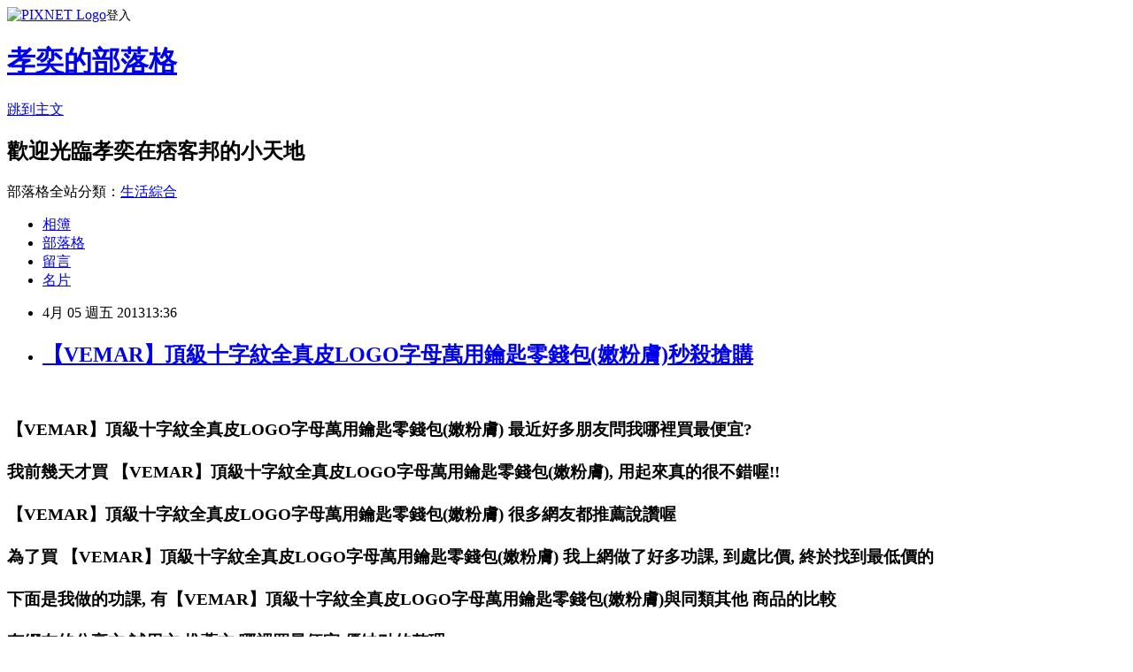

--- FILE ---
content_type: text/html; charset=utf-8
request_url: https://tw012.pixnet.net/blog/posts/9060778909
body_size: 31201
content:
<!DOCTYPE html><html lang="zh-TW"><head><meta charSet="utf-8"/><meta name="viewport" content="width=device-width, initial-scale=1"/><link rel="stylesheet" href="https://static.1px.tw/blog-next/_next/static/chunks/b1e52b495cc0137c.css" data-precedence="next"/><link rel="stylesheet" href="https://static.1px.tw/blog-next/public/fix.css?v=202601222228" type="text/css" data-precedence="medium"/><link rel="stylesheet" href="https://s3.1px.tw/blog/theme/choc/iframe-popup.css?v=202601222228" type="text/css" data-precedence="medium"/><link rel="stylesheet" href="https://s3.1px.tw/blog/theme/choc/plugins.min.css?v=202601222228" type="text/css" data-precedence="medium"/><link rel="stylesheet" href="https://s3.1px.tw/blog/theme/choc/openid-comment.css?v=202601222228" type="text/css" data-precedence="medium"/><link rel="stylesheet" href="https://s3.1px.tw/blog/theme/choc/style.min.css?v=202601222228" type="text/css" data-precedence="medium"/><link rel="stylesheet" href="https://s3.1px.tw/blog/theme/choc/main.min.css?v=202601222228" type="text/css" data-precedence="medium"/><link rel="stylesheet" href="https://pimg.1px.tw/tw012/assets/tw012.css?v=202601222228" type="text/css" data-precedence="medium"/><link rel="stylesheet" href="https://s3.1px.tw/blog/theme/choc/author-info.css?v=202601222228" type="text/css" data-precedence="medium"/><link rel="stylesheet" href="https://s3.1px.tw/blog/theme/choc/idlePop.min.css?v=202601222228" type="text/css" data-precedence="medium"/><link rel="preload" as="script" fetchPriority="low" href="https://static.1px.tw/blog-next/_next/static/chunks/94688e2baa9fea03.js"/><script src="https://static.1px.tw/blog-next/_next/static/chunks/41eaa5427c45ebcc.js" async=""></script><script src="https://static.1px.tw/blog-next/_next/static/chunks/e2c6231760bc85bd.js" async=""></script><script src="https://static.1px.tw/blog-next/_next/static/chunks/94bde6376cf279be.js" async=""></script><script src="https://static.1px.tw/blog-next/_next/static/chunks/426b9d9d938a9eb4.js" async=""></script><script src="https://static.1px.tw/blog-next/_next/static/chunks/turbopack-5021d21b4b170dda.js" async=""></script><script src="https://static.1px.tw/blog-next/_next/static/chunks/ff1a16fafef87110.js" async=""></script><script src="https://static.1px.tw/blog-next/_next/static/chunks/e308b2b9ce476a3e.js" async=""></script><script src="https://static.1px.tw/blog-next/_next/static/chunks/169ce1e25068f8ff.js" async=""></script><script src="https://static.1px.tw/blog-next/_next/static/chunks/d3c6eed28c1dd8e2.js" async=""></script><script src="https://static.1px.tw/blog-next/_next/static/chunks/d4d39cfc2a072218.js" async=""></script><script src="https://static.1px.tw/blog-next/_next/static/chunks/6a5d72c05b9cd4ba.js" async=""></script><script src="https://static.1px.tw/blog-next/_next/static/chunks/8af6103cf1375f47.js" async=""></script><script src="https://static.1px.tw/blog-next/_next/static/chunks/e90cbf588986111c.js" async=""></script><script src="https://static.1px.tw/blog-next/_next/static/chunks/6fc86f1438482192.js" async=""></script><script src="https://static.1px.tw/blog-next/_next/static/chunks/6d1100e43ad18157.js" async=""></script><script src="https://static.1px.tw/blog-next/_next/static/chunks/c2622454eda6e045.js" async=""></script><script src="https://static.1px.tw/blog-next/_next/static/chunks/ed01c75076819ebd.js" async=""></script><script src="https://static.1px.tw/blog-next/_next/static/chunks/a4df8fc19a9a82e6.js" async=""></script><title>【VEMAR】頂級十字紋全真皮LOGO字母萬用鑰匙零錢包(嫩粉膚)秒殺搶購</title><meta name="description" content=" "/><meta name="author" content="孝奕的部落格"/><meta name="google-adsense-platform-account" content="pub-2647689032095179"/><meta name="fb:app_id" content="101730233200171"/><link rel="canonical" href="https://tw012.pixnet.net/blog/posts/9060778909"/><meta property="og:title" content="【VEMAR】頂級十字紋全真皮LOGO字母萬用鑰匙零錢包(嫩粉膚)秒殺搶購"/><meta property="og:description" content=" "/><meta property="og:url" content="https://tw012.pixnet.net/blog/posts/9060778909"/><meta property="og:image" content="http://rp1.monday.vip.tw1.yahoo.net/res/gdsale/st_pic/4100/st-4100781-s200.jpg"/><meta property="og:type" content="article"/><meta name="twitter:card" content="summary_large_image"/><meta name="twitter:title" content="【VEMAR】頂級十字紋全真皮LOGO字母萬用鑰匙零錢包(嫩粉膚)秒殺搶購"/><meta name="twitter:description" content=" "/><meta name="twitter:image" content="http://rp1.monday.vip.tw1.yahoo.net/res/gdsale/st_pic/4100/st-4100781-s200.jpg"/><link rel="icon" href="/favicon.ico?favicon.a62c60e0.ico" sizes="32x32" type="image/x-icon"/><script src="https://static.1px.tw/blog-next/_next/static/chunks/a6dad97d9634a72d.js" noModule=""></script></head><body><!--$--><!--/$--><!--$?--><template id="B:0"></template><!--/$--><script>requestAnimationFrame(function(){$RT=performance.now()});</script><script src="https://static.1px.tw/blog-next/_next/static/chunks/94688e2baa9fea03.js" id="_R_" async=""></script><div hidden id="S:0"><script id="pixnet-vars">
        window.PIXNET = {
          post_id: "9060778909",
          name: "tw012",
          user_id: 0,
          blog_id: "3996723",
          display_ads: true,
          ad_options: {"chictrip":false}
        };
      </script><script type="text/javascript" src="https://code.jquery.com/jquery-latest.min.js"></script><script id="json-ld-article-script" type="application/ld+json">{"@context":"https:\u002F\u002Fschema.org","@type":"BlogPosting","isAccessibleForFree":true,"mainEntityOfPage":{"@type":"WebPage","@id":"https:\u002F\u002Ftw012.pixnet.net\u002Fblog\u002Fposts\u002F9060778909"},"headline":"【VEMAR】頂級十字紋全真皮LOGO字母萬用鑰匙零錢包(嫩粉膚)秒殺搶購","description":"\u003CIMG alt=【VEMAR】頂級十字紋全真皮LOGO字母萬用鑰匙零錢包(嫩粉膚) src=\"http:\u002F\u002Frp1.monday.vip.tw1.yahoo.net\u002Fres\u002Fgdsale\u002Fst_pic\u002F4100\u002Fst-4100781-s200.jpg\"\u003E\u003Cbr \u002F\u003E\u003Cbr\u003E\u003C!-- Origin Article URL: http:\u002F\u002Fwww.pixnet.net\u002Fblog --\u003E\u003Cbr\u003E \u003Cbr\u003E\u003C!-- RTE=old --\u003E\u003Cbr\u003E","articleBody":"\n\u003C!-- Origin Article URL: http:\u002F\u002Fwww.pixnet.net\u002Fblog --\u003E\n\u003Cp\u003E&nbsp;\u003C\u002Fp\u003E\n\u003C!-- RTE=old --\u003E\n\u003Ch3\u003E\u003Ca style='font-size:14pt'\u003E【VEMAR】頂級十字紋全真皮LOGO字母萬用鑰匙零錢包(嫩粉膚) 最近好多朋友問我哪裡買最便宜?\u003C\u002Fa\u003E\u003Cbr\u002F\u003E\u003Cbr\u002F\u003E\u003Ca style='font-size:14pt'\u003E我前幾天才買 【VEMAR】頂級十字紋全真皮LOGO字母萬用鑰匙零錢包(嫩粉膚), 用起來真的很不錯喔!!\u003C\u002Fa\u003E\u003Cbr\u002F\u003E\u003Cbr\u002F\u003E\u003Ca style='font-size:14pt'\u003E【VEMAR】頂級十字紋全真皮LOGO字母萬用鑰匙零錢包(嫩粉膚) 很多網友都推薦說讚喔\u003C\u002Fa\u003E\u003Cbr\u002F\u003E\u003Cbr\u002F\u003E\u003Ca style='font-size:14pt'\u003E為了買 【VEMAR】頂級十字紋全真皮LOGO字母萬用鑰匙零錢包(嫩粉膚) 我上網做了好多功課, 到處比價, 終於找到最低價的\u003C\u002Fa\u003E\u003Cbr\u002F\u003E\u003Cbr\u002F\u003E\u003Ca style='font-size:14pt'\u003E下面是我做的功課, 有【VEMAR】頂級十字紋全真皮LOGO字母萬用鑰匙零錢包(嫩粉膚)與同類其他 商品的比較\u003C\u002Fa\u003E\u003Cbr\u002F\u003E\u003Cbr\u002F\u003E\u003Ca style='font-size:14pt'\u003E有網友的分享文,試用文,推薦文,哪裡買最便宜,優缺點的整理\u003C\u002Fa\u003E\u003Cbr\u002F\u003E\u003Cbr\u002F\u003E\u003Ca style='font-size:14pt'\u003E\u003Cstrong\u003E點下面的圖片\u003C\u002Fstrong\u003E進去, 就可以看到我整理的分享\u003C\u002Fa\u003E\u003Cbr\u002F\u003E\u003Cbr\u002F\u003E\u003Ca style='font-size:14pt'\u003E\u003Cfont color='red' size='4'\u003E建議將本站設為\u003Cstrong\u003E我的最愛\u003C\u002Fstrong\u003E,以後我有便宜訊息,你就可以看到喔!\u003C\u002Ffont\u003E\u003C\u002Fa\u003E\u003C\u002Fh3\u003E\u003Ca target='_blank' href='http:\u002F\u002Fbuy.yahoo.com.tw\u002Fgdsale\u002Fgdsale.asp?gdid=4100781&co_servername=1807bd2de62b43b8d4c0547de27c5982'\u003E\n\u003CDIV class=Prod_img\u003E\u003CIMG alt=【VEMAR】頂級十字紋全真皮LOGO字母萬用鑰匙零錢包(嫩粉膚) src=\"http:\u002F\u002Frp1.monday.vip.tw1.yahoo.net\u002Fres\u002Fgdsale\u002Fst_pic\u002F4100\u002Fst-4100781-s200.jpg\"\u003E \u003C\u002FDIV\u003E\u003C\u002Fa\u003E\u003Cdiv\u003E\u003Ch1\u003E\u003Cfont color=red\u003E網路價 $1580元\u003C\u002Ffont\u003E &nbsp; \u003Cspan style='color:red;background-color:yellow;font-size: 30px;line-height: 3.5em;'\u003E\u003Ca target='_blank' href='http:\u002F\u002Fbuy.yahoo.com.tw\u002Fgdsale\u002Fgdsale.asp?gdid=4100781&co_servername=1807bd2de62b43b8d4c0547de27c5982'\u003E 前往購買....\u003C\u002Fa\u003E\u003C\u002Fspan\u003E\u003C\u002Fh1\u003E\u003C\u002Fdiv\u003E\u003Cdiv\u003E\u003Cspan style='color:#ffffff;background-color:#3399ff;font-size: 30px;line-height: 3.5em;'\u003E\u003Ca href='http:\u002F\u002Fbuy.yahoo.com.tw\u002F?catid=&amp;co_servername=1807bd2de62b43b8d4c0547de27c5982' target='_blank' class='edm'\u003E更多商品&gt;&gt;\u003C\u002Fa\u003E\u003C\u002Fspan\u003E\u003C\u002Fdiv\u003E\n\u003CDIV class=Prod_Desc_List\u003E\u003CUL\u003E\n\u003CLI\u003E原味的牛皮觸感加上經典品牌Logo \n\u003CLI\u003E採用100%純正牛皮製成，一針一針的床手工縫製 \n\u003CLI\u003E絕佳的柔軟皮革觸感與厚實內裡 \n\u003CLI\u003E展現簡約俐落的精品風格 \u003C\u002FLI\u003E\u003C\u002FUL\u003E\u003C\u002FDIV\u003E\u003Ctable\u003E\u003Ctr\u003E\u003Ctd\u003E\u003CSPAN class=\"yui3-u rorder no1\"\u003E\u003C\u002FSPAN\u003E\u003CA class=\"yui3-u pdimg\" href=\"http:\u002F\u002Fbuy.yahoo.com.tw\u002Fgdsale\u002Fgdsale.asp?gdid=3899151&amp;co_servername=1807bd2de62b43b8d4c0547de27c5982\"\u003E\u003CIMG border=0 alt=商品圖 src=\"http:\u002F\u002Frp1.monday.vip.tw1.yahoo.net\u002Fres\u002Fgdsale\u002Fst_pic\u002F3899\u002Fst-3899151-s60.jpg\" width=80 height=80\u003E\u003Cbr\u002F\u003E \u003C\u002FA\u003E\u003CA class=\"yui3-u-1 desc\" href=\"http:\u002F\u002Fbuy.yahoo.com.tw\u002Fgdsale\u002Fgdsale.asp?gdid=3899151&amp;co_servername=1807bd2de62b43b8d4c0547de27c5982\"\u003E【VEMAR】簡約時尚午餐袋(深海藍)\u003C\u002FA\u003E \n\u003C\u002Ftd\u003E\u003Ctd\u003E\u003CSPAN class=\"yui3-u rorder no2\"\u003E\u003C\u002FSPAN\u003E\u003CA class=\"yui3-u pdimg\" href=\"http:\u002F\u002Fbuy.yahoo.com.tw\u002Fgdsale\u002Fgdsale.asp?gdid=4100778&amp;co_servername=1807bd2de62b43b8d4c0547de27c5982\"\u003E\u003CIMG border=0 alt=商品圖 src=\"http:\u002F\u002Frp2.monday.vip.tw1.yahoo.net\u002Fres\u002Fgdsale\u002Fst_pic\u002F4100\u002Fst-4100778-s60.jpg\" width=80 height=80\u003E\u003Cbr\u002F\u003E \u003C\u002FA\u003E\u003CA class=\"yui3-u-1 desc\" href=\"http:\u002F\u002Fbuy.yahoo.com.tw\u002Fgdsale\u002Fgdsale.asp?gdid=4100778&amp;co_servername=1807bd2de62b43b8d4c0547de27c5982\"\u003E【VEMAR】頂級十字紋全真皮LOGO字母萬\u003C\u002FA\u003E \n\u003C\u002Ftd\u003E\u003Ctd\u003E\u003CSPAN class=\"yui3-u rorder no3\"\u003E\u003C\u002FSPAN\u003E\u003CA class=\"yui3-u pdimg\" href=\"http:\u002F\u002Fbuy.yahoo.com.tw\u002Fgdsale\u002Fgdsale.asp?gdid=4020214&amp;co_servername=1807bd2de62b43b8d4c0547de27c5982\"\u003E\u003CIMG border=0 alt=商品圖 src=\"http:\u002F\u002Frp1.monday.vip.tw1.yahoo.net\u002Fres\u002Fgdsale\u002Fst_pic\u002F4020\u002Fst-4020214-s60.jpg\" width=80 height=80\u003E\u003Cbr\u002F\u003E \u003C\u002FA\u003E\u003CA class=\"yui3-u-1 desc\" href=\"http:\u002F\u002Fbuy.yahoo.com.tw\u002Fgdsale\u002Fgdsale.asp?gdid=4020214&amp;co_servername=1807bd2de62b43b8d4c0547de27c5982\"\u003E【VEMAR】名媛時尚系列~皮革拉鍊長夾(亮\u003C\u002FA\u003E \n\u003C\u002Ftd\u003E\u003C\u002Ftr\u003E\u003Ctr\u003E\u003Ctd\u003E\u003CSPAN class=\"yui3-u rorder no4\"\u003E\u003C\u002FSPAN\u003E\u003CA class=\"yui3-u pdimg\" href=\"http:\u002F\u002Fbuy.yahoo.com.tw\u002Fgdsale\u002Fgdsale.asp?gdid=4100775&amp;co_servername=1807bd2de62b43b8d4c0547de27c5982\"\u003E\u003CIMG border=0 alt=商品圖 src=\"http:\u002F\u002Frp2.monday.vip.tw1.yahoo.net\u002Fres\u002Fgdsale\u002Fst_pic\u002F4100\u002Fst-4100775-s60.jpg\" width=80 height=80\u003E\u003Cbr\u002F\u003E \u003C\u002FA\u003E\u003CA class=\"yui3-u-1 desc\" href=\"http:\u002F\u002Fbuy.yahoo.com.tw\u002Fgdsale\u002Fgdsale.asp?gdid=4100775&amp;co_servername=1807bd2de62b43b8d4c0547de27c5982\"\u003E【VEMAR】頂級十字紋全真皮LOGO字母經\u003C\u002FA\u003E \n\u003C\u002Ftd\u003E\u003Ctd\u003E\u003CSPAN class=\"yui3-u rorder no5\"\u003E\u003C\u002FSPAN\u003E\u003CA class=\"yui3-u pdimg\" href=\"http:\u002F\u002Fbuy.yahoo.com.tw\u002Fgdsale\u002Fgdsale.asp?gdid=4182733&amp;co_servername=1807bd2de62b43b8d4c0547de27c5982\"\u003E\u003CIMG border=0 alt=商品圖 src=\"http:\u002F\u002Frp1.monday.vip.tw1.yahoo.net\u002Fres\u002Fgdsale\u002Fst_pic\u002F4182\u002Fst-4182733-s60.jpg\" width=80 height=80\u003E\u003Cbr\u002F\u003E \u003C\u002FA\u003E\u003CA class=\"yui3-u-1 desc\" href=\"http:\u002F\u002Fbuy.yahoo.com.tw\u002Fgdsale\u002Fgdsale.asp?gdid=4182733&amp;co_servername=1807bd2de62b43b8d4c0547de27c5982\"\u003E【VEMAR】簡約時尚午餐袋 - 紫色\u003C\u002FA\u003E \n\u003C\u002Ftd\u003E\u003Ctd\u003E\u003CSPAN class=\"yui3-u rorder no6\"\u003E\u003C\u002FSPAN\u003E\u003CA class=\"yui3-u pdimg\" href=\"http:\u002F\u002Fbuy.yahoo.com.tw\u002Fgdsale\u002Fgdsale.asp?gdid=4020210&amp;co_servername=1807bd2de62b43b8d4c0547de27c5982\"\u003E\u003CIMG border=0 alt=商品圖 src=\"http:\u002F\u002Frp2.monday.vip.tw1.yahoo.net\u002Fres\u002Fgdsale\u002Fst_pic\u002F4020\u002Fst-4020210-s60.jpg\" width=80 height=80\u003E\u003Cbr\u002F\u003E \u003C\u002FA\u003E\u003CA class=\"yui3-u-1 desc\" href=\"http:\u002F\u002Fbuy.yahoo.com.tw\u002Fgdsale\u002Fgdsale.asp?gdid=4020210&amp;co_servername=1807bd2de62b43b8d4c0547de27c5982\"\u003E【VEMAR】名媛時尚系列~皮革拉鍊長夾(經\u003C\u002FA\u003E \n\u003C\u002Ftd\u003E\u003C\u002Ftr\u003E\u003Ctr\u003E\u003Ctd\u003E\u003CSPAN class=\"yui3-u rorder no7\"\u003E\u003C\u002FSPAN\u003E\u003CA class=\"yui3-u pdimg\" href=\"http:\u002F\u002Fbuy.yahoo.com.tw\u002Fgdsale\u002Fgdsale.asp?gdid=4157738&amp;co_servername=1807bd2de62b43b8d4c0547de27c5982\"\u003E\u003CIMG border=0 alt=商品圖 src=\"http:\u002F\u002Frp1.monday.vip.tw1.yahoo.net\u002Fres\u002Fgdsale\u002Fst_pic\u002F4157\u002Fst-4157738-s60.jpg\" width=80 height=80\u003E\u003Cbr\u002F\u003E \u003C\u002FA\u003E\u003CA class=\"yui3-u-1 desc\" href=\"http:\u002F\u002Fbuy.yahoo.com.tw\u002Fgdsale\u002Fgdsale.asp?gdid=4157738&amp;co_servername=1807bd2de62b43b8d4c0547de27c5982\"\u003E【VEMAR】牛皮鉚釘經典收納長夾 - 桃紅\u003C\u002FA\u003E \n\u003C\u002Ftd\u003E\u003Ctd\u003E\u003CSPAN class=\"yui3-u rorder no8\"\u003E\u003C\u002FSPAN\u003E\u003CA class=\"yui3-u pdimg\" href=\"http:\u002F\u002Fbuy.yahoo.com.tw\u002Fgdsale\u002Fgdsale.asp?gdid=4020212&amp;co_servername=1807bd2de62b43b8d4c0547de27c5982\"\u003E\u003CIMG border=0 alt=商品圖 src=\"http:\u002F\u002Frp2.monday.vip.tw1.yahoo.net\u002Fres\u002Fgdsale\u002Fst_pic\u002F4020\u002Fst-4020212-s60.jpg\" width=80 height=80\u003E\u003Cbr\u002F\u003E \u003C\u002FA\u003E\u003CA class=\"yui3-u-1 desc\" href=\"http:\u002F\u002Fbuy.yahoo.com.tw\u002Fgdsale\u002Fgdsale.asp?gdid=4020212&amp;co_servername=1807bd2de62b43b8d4c0547de27c5982\"\u003E【VEMAR】名媛時尚系列~皮革拉鍊長夾(寶\u003C\u002FA\u003E \n\u003C\u002Ftd\u003E\u003Ctd\u003E\u003CSPAN class=\"yui3-u rorder no9\"\u003E\u003C\u002FSPAN\u003E\u003CA class=\"yui3-u pdimg\" href=\"http:\u002F\u002Fbuy.yahoo.com.tw\u002Fgdsale\u002Fgdsale.asp?gdid=4100774&amp;co_servername=1807bd2de62b43b8d4c0547de27c5982\"\u003E\u003CIMG border=0 alt=商品圖 src=\"http:\u002F\u002Frp1.monday.vip.tw1.yahoo.net\u002Fres\u002Fgdsale\u002Fst_pic\u002F4100\u002Fst-4100774-s60.jpg\" width=80 height=80\u003E\u003Cbr\u002F\u003E \u003C\u002FA\u003E\u003CA class=\"yui3-u-1 desc\" href=\"http:\u002F\u002Fbuy.yahoo.com.tw\u002Fgdsale\u002Fgdsale.asp?gdid=4100774&amp;co_servername=1807bd2de62b43b8d4c0547de27c5982\"\u003E【VEMAR】頂級十字紋全真皮LOGO字母經\u003C\u002FA\u003E \n\u003C\u002Ftd\u003E\u003C\u002Ftr\u003E\u003C\u002Ftable\u003E\u003Cdiv\u003E\u003CARTICLE class=Notes\u003E\n\u003CP\u003E&nbsp;\u003C\u002FP\u003E\n\u003CTABLE width=650\u003E\n\u003CTBODY\u003E\n\u003CTR\u003E\n\u003CTD vAlign=top align=top\u003E\n\u003CDIV align=center\u003E\u003CFONT style=\"FONT-SIZE: 14pt\" color=#fa6b81\u003E☆☆☆VEMAR獨家企劃全新款式☆☆☆\u003C\u002FFONT\u003E\u003C\u002FDIV\u003E\n\u003CDIV align=center\u003E\u003CBR\u003E\u003CFONT color=#000000 size=2\u003E深受名媛.部落客喜愛 時尚百搭強力推薦!\u003CBR\u003E設計團隊獨家開發 ?真皮手感皮革系列 ?\u003CBR\u003E獨特的紋路帶來視覺上極大享受~\u003CBR\u003E柔軟材質 高規格媲美精品質感!\u003CBR\u003E搭配獨家訂製金屬LOGO絕對是不可或缺的時尚單品!\u003CBR\u003E\u003CBR\u003E\u003CBR\u003E★此款共推出 \u003CA href=\"http:\u002F\u002Fbuy.yahoo.com.tw\u002Fgdsale\u002Fgdsale.asp?gdid=4100778&amp;co_servername=1807bd2de62b43b8d4c0547de27c5982\"\u003E\u003CFONT color=red\u003E亮桃紅\u003C\u002FFONT\u003E\u003C\u002FA\u003E&nbsp;\u002F \u003CA href=\"http:\u002F\u002Fbuy.yahoo.com.tw\u002Fgdsale\u002Fgdsale.asp?gdid=4100780&amp;co_servername=1807bd2de62b43b8d4c0547de27c5982\"\u003E\u003CFONT color=blue\u003E土耳其藍\u003C\u002FFONT\u003E\u003C\u002FA\u003E \u002F \u003CA href=\"http:\u002F\u002Fbuy.yahoo.com.tw\u002Fgdsale\u002Fgdsale.asp?gdid=4100779&amp;co_servername=1807bd2de62b43b8d4c0547de27c5982\"\u003E\u003CFONT color=black\u003E經典黑\u003C\u002FFONT\u003E\u003C\u002FA\u003E \u002F \u003CA href=\"http:\u002F\u002Fbuy.yahoo.com.tw\u002Fgdsale\u002Fgdsale.asp?gdid=4100781&amp;co_servername=1807bd2de62b43b8d4c0547de27c5982\"\u003E\u003CFONT color=pink\u003E嫩粉膚\u003C\u002FFONT\u003E\u003C\u002FA\u003E&nbsp;四色可以選購★\u003C\u002FFONT\u003E\u003C\u002FDIV\u003E\u003C\u002FTD\u003E\u003C\u002FTR\u003E\n\u003CTR\u003E\n\u003CTD vAlign=top align=top\u003E\n\u003CDIV align=center\u003E\u003CIMG src=\"http:\u002F\u002Fbuy.yahoo.com.tw\u002Fres\u002Fgdsale\u002Fst_pic\u002F4100\u002Fst-4100781-1.jpg?u=20135008020351&amp;o=st-4100781-1.jpg\"\u003E\u003C\u002FDIV\u003E\n\u003CP\u003E&nbsp;\u003C\u002FP\u003E\u003C\u002FTD\u003E\u003C\u002FTR\u003E\u003C\u002FTBODY\u003E\u003C\u002FTABLE\u003E\n\u003CP\u003E&nbsp;\u003C\u002FP\u003E\n\u003CTABLE width=650\u003E\n\u003CTBODY\u003E\n\u003CTR\u003E\n\u003CTD vAlign=top align=top\u003E\n\u003CDIV align=center\u003E\u003CIMG src=\"http:\u002F\u002Fbuy.yahoo.com.tw\u002Fres\u002Fgdsale\u002Fst_pic\u002F4100\u002Fst-4100781-2.jpg?u=20135008020351&amp;o=st-4100781-2.jpg\"\u003E\u003C\u002FDIV\u003E\n\u003CP\u003E&nbsp;\u003C\u002FP\u003E\u003C\u002FTD\u003E\u003C\u002FTR\u003E\n\u003CTR\u003E\n\u003CTD vAlign=top align=top\u003E&nbsp;\u003C\u002FTD\u003E\u003C\u002FTR\u003E\u003C\u002FTBODY\u003E\u003C\u002FTABLE\u003E\n\u003CP\u003E&nbsp;\u003C\u002FP\u003E\n\u003CTABLE width=650\u003E\n\u003CTBODY\u003E\n\u003CTR\u003E\n\u003CTD vAlign=top align=top\u003E\n\u003CDIV align=center\u003E\u003CIMG src=\"http:\u002F\u002Fbuy.yahoo.com.tw\u002Fres\u002Fgdsale\u002Fst_pic\u002F4100\u002Fst-4100781-3.jpg?u=20135008020351&amp;o=st-4100781-3.jpg\"\u003E\u003C\u002FDIV\u003E\n\u003CP\u003E&nbsp;\u003C\u002FP\u003E\u003C\u002FTD\u003E\u003C\u002FTR\u003E\n\u003CTR\u003E\n\u003CTD vAlign=top align=top\u003E\n\u003CDIV align=center\u003E\u003CFONT style=\"FONT-SIZE: 12pt\" color=#000000\u003E多夾層雙拉鍊設計\u003C\u002FFONT\u003E\u003C\u002FDIV\u003E\u003C\u002FTD\u003E\u003C\u002FTR\u003E\u003C\u002FTBODY\u003E\u003C\u002FTABLE\u003E\n\u003CP\u003E&nbsp;\u003C\u002FP\u003E\n\u003CTABLE width=650\u003E\n\u003CTBODY\u003E\n\u003CTR\u003E\n\u003CTD vAlign=top align=top\u003E\n\u003CDIV align=center\u003E\u003CIMG src=\"http:\u002F\u002Fbuy.yahoo.com.tw\u002Fres\u002Fgdsale\u002Fst_pic\u002F4100\u002Fst-4100781-4.jpg?u=20135008020351&amp;o=st-4100781-4.jpg\"\u003E\u003C\u002FDIV\u003E\n\u003CP\u003E&nbsp;\u003C\u002FP\u003E\u003C\u002FTD\u003E\u003C\u002FTR\u003E\n\u003CTR\u003E\n\u003CTD vAlign=top align=top\u003E\n\u003CDIV align=center\u003E\u003CFONT style=\"FONT-SIZE: 12pt\" color=#000000\u003E↓ ↓ 【信用卡&amp;零錢&amp;鑰匙&amp;悠遊卡】都可以放的下喔\u003C\u002FFONT\u003E\u003C\u002FDIV\u003E\u003C\u002FTD\u003E\u003C\u002FTR\u003E\u003C\u002FTBODY\u003E\u003C\u002FTABLE\u003E\n\u003CP\u003E&nbsp;\u003C\u002FP\u003E\n\u003CTABLE width=650\u003E\n\u003CTBODY\u003E\n\u003CTR\u003E\n\u003CTD vAlign=top align=top\u003E\n\u003CDIV align=center\u003E\u003CIMG src=\"http:\u002F\u002Fbuy.yahoo.com.tw\u002Fres\u002Fgdsale\u002Fst_pic\u002F4100\u002Fst-4100781-5.jpg?u=20135008020351&amp;o=st-4100781-5.jpg\"\u003E\u003C\u002FDIV\u003E\n\u003CP\u003E&nbsp;\u003C\u002FP\u003E\u003C\u002FTD\u003E\u003C\u002FTR\u003E\n\u003CTR\u003E\n\u003CTD vAlign=top align=top\u003E&nbsp;\u003C\u002FTD\u003E\u003C\u002FTR\u003E\u003C\u002FTBODY\u003E\u003C\u002FTABLE\u003E\n\u003CP\u003E&nbsp;\u003C\u002FP\u003E\u003C\u002FARTICLE\u003E\u003C\u002Fdiv\u003E\n","image":["http:\u002F\u002Frp1.monday.vip.tw1.yahoo.net\u002Fres\u002Fgdsale\u002Fst_pic\u002F4100\u002Fst-4100781-s200.jpg"],"author":{"@type":"Person","name":"孝奕的部落格","url":"https:\u002F\u002Fwww.pixnet.net\u002Fpcard\u002Ftw012"},"publisher":{"@type":"Organization","name":"孝奕的部落格","logo":{"@type":"ImageObject","url":"https:\u002F\u002Fs3.1px.tw\u002Fblog\u002Fcommon\u002Favatar\u002Fblog_cover_dark.jpg"}},"datePublished":"2013-04-05T05:36:44.000Z","dateModified":"","keywords":[],"articleSection":"VEMAR"}</script><template id="P:1"></template><template id="P:2"></template><template id="P:3"></template><section aria-label="Notifications alt+T" tabindex="-1" aria-live="polite" aria-relevant="additions text" aria-atomic="false"></section></div><script>(self.__next_f=self.__next_f||[]).push([0])</script><script>self.__next_f.push([1,"1:\"$Sreact.fragment\"\n3:I[39756,[\"https://static.1px.tw/blog-next/_next/static/chunks/ff1a16fafef87110.js\",\"https://static.1px.tw/blog-next/_next/static/chunks/e308b2b9ce476a3e.js\"],\"default\"]\n4:I[53536,[\"https://static.1px.tw/blog-next/_next/static/chunks/ff1a16fafef87110.js\",\"https://static.1px.tw/blog-next/_next/static/chunks/e308b2b9ce476a3e.js\"],\"default\"]\n6:I[97367,[\"https://static.1px.tw/blog-next/_next/static/chunks/ff1a16fafef87110.js\",\"https://static.1px.tw/blog-next/_next/static/chunks/e308b2b9ce476a3e.js\"],\"OutletBoundary\"]\n8:I[97367,[\"https://static.1px.tw/blog-next/_next/static/chunks/ff1a16fafef87110.js\",\"https://static.1px.tw/blog-next/_next/static/chunks/e308b2b9ce476a3e.js\"],\"ViewportBoundary\"]\na:I[97367,[\"https://static.1px.tw/blog-next/_next/static/chunks/ff1a16fafef87110.js\",\"https://static.1px.tw/blog-next/_next/static/chunks/e308b2b9ce476a3e.js\"],\"MetadataBoundary\"]\nc:I[63491,[\"https://static.1px.tw/blog-next/_next/static/chunks/169ce1e25068f8ff.js\",\"https://static.1px.tw/blog-next/_next/static/chunks/d3c6eed28c1dd8e2.js\"],\"default\"]\n:HL[\"https://static.1px.tw/blog-next/_next/static/chunks/b1e52b495cc0137c.css\",\"style\"]\n"])</script><script>self.__next_f.push([1,"0:{\"P\":null,\"b\":\"JQ_Jy432Rf5mCJvB01Y9Z\",\"c\":[\"\",\"blog\",\"posts\",\"9060778909\"],\"q\":\"\",\"i\":false,\"f\":[[[\"\",{\"children\":[\"blog\",{\"children\":[\"posts\",{\"children\":[[\"id\",\"9060778909\",\"d\"],{\"children\":[\"__PAGE__\",{}]}]}]}]},\"$undefined\",\"$undefined\",true],[[\"$\",\"$1\",\"c\",{\"children\":[[[\"$\",\"script\",\"script-0\",{\"src\":\"https://static.1px.tw/blog-next/_next/static/chunks/d4d39cfc2a072218.js\",\"async\":true,\"nonce\":\"$undefined\"}],[\"$\",\"script\",\"script-1\",{\"src\":\"https://static.1px.tw/blog-next/_next/static/chunks/6a5d72c05b9cd4ba.js\",\"async\":true,\"nonce\":\"$undefined\"}],[\"$\",\"script\",\"script-2\",{\"src\":\"https://static.1px.tw/blog-next/_next/static/chunks/8af6103cf1375f47.js\",\"async\":true,\"nonce\":\"$undefined\"}]],\"$L2\"]}],{\"children\":[[\"$\",\"$1\",\"c\",{\"children\":[null,[\"$\",\"$L3\",null,{\"parallelRouterKey\":\"children\",\"error\":\"$undefined\",\"errorStyles\":\"$undefined\",\"errorScripts\":\"$undefined\",\"template\":[\"$\",\"$L4\",null,{}],\"templateStyles\":\"$undefined\",\"templateScripts\":\"$undefined\",\"notFound\":\"$undefined\",\"forbidden\":\"$undefined\",\"unauthorized\":\"$undefined\"}]]}],{\"children\":[[\"$\",\"$1\",\"c\",{\"children\":[null,[\"$\",\"$L3\",null,{\"parallelRouterKey\":\"children\",\"error\":\"$undefined\",\"errorStyles\":\"$undefined\",\"errorScripts\":\"$undefined\",\"template\":[\"$\",\"$L4\",null,{}],\"templateStyles\":\"$undefined\",\"templateScripts\":\"$undefined\",\"notFound\":\"$undefined\",\"forbidden\":\"$undefined\",\"unauthorized\":\"$undefined\"}]]}],{\"children\":[[\"$\",\"$1\",\"c\",{\"children\":[null,[\"$\",\"$L3\",null,{\"parallelRouterKey\":\"children\",\"error\":\"$undefined\",\"errorStyles\":\"$undefined\",\"errorScripts\":\"$undefined\",\"template\":[\"$\",\"$L4\",null,{}],\"templateStyles\":\"$undefined\",\"templateScripts\":\"$undefined\",\"notFound\":\"$undefined\",\"forbidden\":\"$undefined\",\"unauthorized\":\"$undefined\"}]]}],{\"children\":[[\"$\",\"$1\",\"c\",{\"children\":[\"$L5\",[[\"$\",\"link\",\"0\",{\"rel\":\"stylesheet\",\"href\":\"https://static.1px.tw/blog-next/_next/static/chunks/b1e52b495cc0137c.css\",\"precedence\":\"next\",\"crossOrigin\":\"$undefined\",\"nonce\":\"$undefined\"}],[\"$\",\"script\",\"script-0\",{\"src\":\"https://static.1px.tw/blog-next/_next/static/chunks/6fc86f1438482192.js\",\"async\":true,\"nonce\":\"$undefined\"}],[\"$\",\"script\",\"script-1\",{\"src\":\"https://static.1px.tw/blog-next/_next/static/chunks/6d1100e43ad18157.js\",\"async\":true,\"nonce\":\"$undefined\"}],[\"$\",\"script\",\"script-2\",{\"src\":\"https://static.1px.tw/blog-next/_next/static/chunks/c2622454eda6e045.js\",\"async\":true,\"nonce\":\"$undefined\"}],[\"$\",\"script\",\"script-3\",{\"src\":\"https://static.1px.tw/blog-next/_next/static/chunks/ed01c75076819ebd.js\",\"async\":true,\"nonce\":\"$undefined\"}],[\"$\",\"script\",\"script-4\",{\"src\":\"https://static.1px.tw/blog-next/_next/static/chunks/a4df8fc19a9a82e6.js\",\"async\":true,\"nonce\":\"$undefined\"}]],[\"$\",\"$L6\",null,{\"children\":\"$@7\"}]]}],{},null,false,false]},null,false,false]},null,false,false]},null,false,false]},null,false,false],[\"$\",\"$1\",\"h\",{\"children\":[null,[\"$\",\"$L8\",null,{\"children\":\"$@9\"}],[\"$\",\"$La\",null,{\"children\":\"$@b\"}],null]}],false]],\"m\":\"$undefined\",\"G\":[\"$c\",[]],\"S\":false}\n"])</script><script>self.__next_f.push([1,"9:[[\"$\",\"meta\",\"0\",{\"charSet\":\"utf-8\"}],[\"$\",\"meta\",\"1\",{\"name\":\"viewport\",\"content\":\"width=device-width, initial-scale=1\"}]]\n"])</script><script>self.__next_f.push([1,"d:I[79520,[\"https://static.1px.tw/blog-next/_next/static/chunks/d4d39cfc2a072218.js\",\"https://static.1px.tw/blog-next/_next/static/chunks/6a5d72c05b9cd4ba.js\",\"https://static.1px.tw/blog-next/_next/static/chunks/8af6103cf1375f47.js\"],\"\"]\n10:I[2352,[\"https://static.1px.tw/blog-next/_next/static/chunks/d4d39cfc2a072218.js\",\"https://static.1px.tw/blog-next/_next/static/chunks/6a5d72c05b9cd4ba.js\",\"https://static.1px.tw/blog-next/_next/static/chunks/8af6103cf1375f47.js\"],\"AdultWarningModal\"]\n11:I[69182,[\"https://static.1px.tw/blog-next/_next/static/chunks/d4d39cfc2a072218.js\",\"https://static.1px.tw/blog-next/_next/static/chunks/6a5d72c05b9cd4ba.js\",\"https://static.1px.tw/blog-next/_next/static/chunks/8af6103cf1375f47.js\"],\"HydrationComplete\"]\n12:I[12985,[\"https://static.1px.tw/blog-next/_next/static/chunks/d4d39cfc2a072218.js\",\"https://static.1px.tw/blog-next/_next/static/chunks/6a5d72c05b9cd4ba.js\",\"https://static.1px.tw/blog-next/_next/static/chunks/8af6103cf1375f47.js\"],\"NuqsAdapter\"]\n13:I[82782,[\"https://static.1px.tw/blog-next/_next/static/chunks/d4d39cfc2a072218.js\",\"https://static.1px.tw/blog-next/_next/static/chunks/6a5d72c05b9cd4ba.js\",\"https://static.1px.tw/blog-next/_next/static/chunks/8af6103cf1375f47.js\"],\"RefineContext\"]\n14:I[29306,[\"https://static.1px.tw/blog-next/_next/static/chunks/d4d39cfc2a072218.js\",\"https://static.1px.tw/blog-next/_next/static/chunks/6a5d72c05b9cd4ba.js\",\"https://static.1px.tw/blog-next/_next/static/chunks/8af6103cf1375f47.js\",\"https://static.1px.tw/blog-next/_next/static/chunks/e90cbf588986111c.js\",\"https://static.1px.tw/blog-next/_next/static/chunks/d3c6eed28c1dd8e2.js\"],\"default\"]\n2:[\"$\",\"html\",null,{\"lang\":\"zh-TW\",\"children\":[[\"$\",\"$Ld\",null,{\"id\":\"google-tag-manager\",\"strategy\":\"afterInteractive\",\"children\":\"\\n(function(w,d,s,l,i){w[l]=w[l]||[];w[l].push({'gtm.start':\\nnew Date().getTime(),event:'gtm.js'});var f=d.getElementsByTagName(s)[0],\\nj=d.createElement(s),dl=l!='dataLayer'?'\u0026l='+l:'';j.async=true;j.src=\\n'https://www.googletagmanager.com/gtm.js?id='+i+dl;f.parentNode.insertBefore(j,f);\\n})(window,document,'script','dataLayer','GTM-TRLQMPKX');\\n  \"}],\"$Le\",\"$Lf\",[\"$\",\"body\",null,{\"children\":[[\"$\",\"$L10\",null,{\"display\":false}],[\"$\",\"$L11\",null,{}],[\"$\",\"$L12\",null,{\"children\":[\"$\",\"$L13\",null,{\"children\":[\"$\",\"$L3\",null,{\"parallelRouterKey\":\"children\",\"error\":\"$undefined\",\"errorStyles\":\"$undefined\",\"errorScripts\":\"$undefined\",\"template\":[\"$\",\"$L4\",null,{}],\"templateStyles\":\"$undefined\",\"templateScripts\":\"$undefined\",\"notFound\":[[\"$\",\"$L14\",null,{}],[]],\"forbidden\":\"$undefined\",\"unauthorized\":\"$undefined\"}]}]}]]}]]}]\n"])</script><script>self.__next_f.push([1,"e:null\nf:null\n"])</script><script>self.__next_f.push([1,"16:I[27201,[\"https://static.1px.tw/blog-next/_next/static/chunks/ff1a16fafef87110.js\",\"https://static.1px.tw/blog-next/_next/static/chunks/e308b2b9ce476a3e.js\"],\"IconMark\"]\n5:[[\"$\",\"script\",null,{\"id\":\"pixnet-vars\",\"children\":\"\\n        window.PIXNET = {\\n          post_id: \\\"9060778909\\\",\\n          name: \\\"tw012\\\",\\n          user_id: 0,\\n          blog_id: \\\"3996723\\\",\\n          display_ads: true,\\n          ad_options: {\\\"chictrip\\\":false}\\n        };\\n      \"}],\"$L15\"]\n"])</script><script>self.__next_f.push([1,"b:[[\"$\",\"title\",\"0\",{\"children\":\"【VEMAR】頂級十字紋全真皮LOGO字母萬用鑰匙零錢包(嫩粉膚)秒殺搶購\"}],[\"$\",\"meta\",\"1\",{\"name\":\"description\",\"content\":\" \"}],[\"$\",\"meta\",\"2\",{\"name\":\"author\",\"content\":\"孝奕的部落格\"}],[\"$\",\"meta\",\"3\",{\"name\":\"google-adsense-platform-account\",\"content\":\"pub-2647689032095179\"}],[\"$\",\"meta\",\"4\",{\"name\":\"fb:app_id\",\"content\":\"101730233200171\"}],[\"$\",\"link\",\"5\",{\"rel\":\"canonical\",\"href\":\"https://tw012.pixnet.net/blog/posts/9060778909\"}],[\"$\",\"meta\",\"6\",{\"property\":\"og:title\",\"content\":\"【VEMAR】頂級十字紋全真皮LOGO字母萬用鑰匙零錢包(嫩粉膚)秒殺搶購\"}],[\"$\",\"meta\",\"7\",{\"property\":\"og:description\",\"content\":\" \"}],[\"$\",\"meta\",\"8\",{\"property\":\"og:url\",\"content\":\"https://tw012.pixnet.net/blog/posts/9060778909\"}],[\"$\",\"meta\",\"9\",{\"property\":\"og:image\",\"content\":\"http://rp1.monday.vip.tw1.yahoo.net/res/gdsale/st_pic/4100/st-4100781-s200.jpg\"}],[\"$\",\"meta\",\"10\",{\"property\":\"og:type\",\"content\":\"article\"}],[\"$\",\"meta\",\"11\",{\"name\":\"twitter:card\",\"content\":\"summary_large_image\"}],[\"$\",\"meta\",\"12\",{\"name\":\"twitter:title\",\"content\":\"【VEMAR】頂級十字紋全真皮LOGO字母萬用鑰匙零錢包(嫩粉膚)秒殺搶購\"}],[\"$\",\"meta\",\"13\",{\"name\":\"twitter:description\",\"content\":\" \"}],[\"$\",\"meta\",\"14\",{\"name\":\"twitter:image\",\"content\":\"http://rp1.monday.vip.tw1.yahoo.net/res/gdsale/st_pic/4100/st-4100781-s200.jpg\"}],[\"$\",\"link\",\"15\",{\"rel\":\"icon\",\"href\":\"/favicon.ico?favicon.a62c60e0.ico\",\"sizes\":\"32x32\",\"type\":\"image/x-icon\"}],[\"$\",\"$L16\",\"16\",{}]]\n"])</script><script>self.__next_f.push([1,"7:null\n"])</script><script>self.__next_f.push([1,":HL[\"https://static.1px.tw/blog-next/public/fix.css?v=202601222228\",\"style\",{\"type\":\"text/css\"}]\n:HL[\"https://s3.1px.tw/blog/theme/choc/iframe-popup.css?v=202601222228\",\"style\",{\"type\":\"text/css\"}]\n:HL[\"https://s3.1px.tw/blog/theme/choc/plugins.min.css?v=202601222228\",\"style\",{\"type\":\"text/css\"}]\n:HL[\"https://s3.1px.tw/blog/theme/choc/openid-comment.css?v=202601222228\",\"style\",{\"type\":\"text/css\"}]\n:HL[\"https://s3.1px.tw/blog/theme/choc/style.min.css?v=202601222228\",\"style\",{\"type\":\"text/css\"}]\n:HL[\"https://s3.1px.tw/blog/theme/choc/main.min.css?v=202601222228\",\"style\",{\"type\":\"text/css\"}]\n:HL[\"https://pimg.1px.tw/tw012/assets/tw012.css?v=202601222228\",\"style\",{\"type\":\"text/css\"}]\n:HL[\"https://s3.1px.tw/blog/theme/choc/author-info.css?v=202601222228\",\"style\",{\"type\":\"text/css\"}]\n:HL[\"https://s3.1px.tw/blog/theme/choc/idlePop.min.css?v=202601222228\",\"style\",{\"type\":\"text/css\"}]\n17:T4099,"])</script><script>self.__next_f.push([1,"{\"@context\":\"https:\\u002F\\u002Fschema.org\",\"@type\":\"BlogPosting\",\"isAccessibleForFree\":true,\"mainEntityOfPage\":{\"@type\":\"WebPage\",\"@id\":\"https:\\u002F\\u002Ftw012.pixnet.net\\u002Fblog\\u002Fposts\\u002F9060778909\"},\"headline\":\"【VEMAR】頂級十字紋全真皮LOGO字母萬用鑰匙零錢包(嫩粉膚)秒殺搶購\",\"description\":\"\\u003CIMG alt=【VEMAR】頂級十字紋全真皮LOGO字母萬用鑰匙零錢包(嫩粉膚) src=\\\"http:\\u002F\\u002Frp1.monday.vip.tw1.yahoo.net\\u002Fres\\u002Fgdsale\\u002Fst_pic\\u002F4100\\u002Fst-4100781-s200.jpg\\\"\\u003E\\u003Cbr \\u002F\\u003E\\u003Cbr\\u003E\\u003C!-- Origin Article URL: http:\\u002F\\u002Fwww.pixnet.net\\u002Fblog --\\u003E\\u003Cbr\\u003E \\u003Cbr\\u003E\\u003C!-- RTE=old --\\u003E\\u003Cbr\\u003E\",\"articleBody\":\"\\n\\u003C!-- Origin Article URL: http:\\u002F\\u002Fwww.pixnet.net\\u002Fblog --\\u003E\\n\\u003Cp\\u003E\u0026nbsp;\\u003C\\u002Fp\\u003E\\n\\u003C!-- RTE=old --\\u003E\\n\\u003Ch3\\u003E\\u003Ca style='font-size:14pt'\\u003E【VEMAR】頂級十字紋全真皮LOGO字母萬用鑰匙零錢包(嫩粉膚) 最近好多朋友問我哪裡買最便宜?\\u003C\\u002Fa\\u003E\\u003Cbr\\u002F\\u003E\\u003Cbr\\u002F\\u003E\\u003Ca style='font-size:14pt'\\u003E我前幾天才買 【VEMAR】頂級十字紋全真皮LOGO字母萬用鑰匙零錢包(嫩粉膚), 用起來真的很不錯喔!!\\u003C\\u002Fa\\u003E\\u003Cbr\\u002F\\u003E\\u003Cbr\\u002F\\u003E\\u003Ca style='font-size:14pt'\\u003E【VEMAR】頂級十字紋全真皮LOGO字母萬用鑰匙零錢包(嫩粉膚) 很多網友都推薦說讚喔\\u003C\\u002Fa\\u003E\\u003Cbr\\u002F\\u003E\\u003Cbr\\u002F\\u003E\\u003Ca style='font-size:14pt'\\u003E為了買 【VEMAR】頂級十字紋全真皮LOGO字母萬用鑰匙零錢包(嫩粉膚) 我上網做了好多功課, 到處比價, 終於找到最低價的\\u003C\\u002Fa\\u003E\\u003Cbr\\u002F\\u003E\\u003Cbr\\u002F\\u003E\\u003Ca style='font-size:14pt'\\u003E下面是我做的功課, 有【VEMAR】頂級十字紋全真皮LOGO字母萬用鑰匙零錢包(嫩粉膚)與同類其他 商品的比較\\u003C\\u002Fa\\u003E\\u003Cbr\\u002F\\u003E\\u003Cbr\\u002F\\u003E\\u003Ca style='font-size:14pt'\\u003E有網友的分享文,試用文,推薦文,哪裡買最便宜,優缺點的整理\\u003C\\u002Fa\\u003E\\u003Cbr\\u002F\\u003E\\u003Cbr\\u002F\\u003E\\u003Ca style='font-size:14pt'\\u003E\\u003Cstrong\\u003E點下面的圖片\\u003C\\u002Fstrong\\u003E進去, 就可以看到我整理的分享\\u003C\\u002Fa\\u003E\\u003Cbr\\u002F\\u003E\\u003Cbr\\u002F\\u003E\\u003Ca style='font-size:14pt'\\u003E\\u003Cfont color='red' size='4'\\u003E建議將本站設為\\u003Cstrong\\u003E我的最愛\\u003C\\u002Fstrong\\u003E,以後我有便宜訊息,你就可以看到喔!\\u003C\\u002Ffont\\u003E\\u003C\\u002Fa\\u003E\\u003C\\u002Fh3\\u003E\\u003Ca target='_blank' href='http:\\u002F\\u002Fbuy.yahoo.com.tw\\u002Fgdsale\\u002Fgdsale.asp?gdid=4100781\u0026co_servername=1807bd2de62b43b8d4c0547de27c5982'\\u003E\\n\\u003CDIV class=Prod_img\\u003E\\u003CIMG alt=【VEMAR】頂級十字紋全真皮LOGO字母萬用鑰匙零錢包(嫩粉膚) src=\\\"http:\\u002F\\u002Frp1.monday.vip.tw1.yahoo.net\\u002Fres\\u002Fgdsale\\u002Fst_pic\\u002F4100\\u002Fst-4100781-s200.jpg\\\"\\u003E \\u003C\\u002FDIV\\u003E\\u003C\\u002Fa\\u003E\\u003Cdiv\\u003E\\u003Ch1\\u003E\\u003Cfont color=red\\u003E網路價 $1580元\\u003C\\u002Ffont\\u003E \u0026nbsp; \\u003Cspan style='color:red;background-color:yellow;font-size: 30px;line-height: 3.5em;'\\u003E\\u003Ca target='_blank' href='http:\\u002F\\u002Fbuy.yahoo.com.tw\\u002Fgdsale\\u002Fgdsale.asp?gdid=4100781\u0026co_servername=1807bd2de62b43b8d4c0547de27c5982'\\u003E 前往購買....\\u003C\\u002Fa\\u003E\\u003C\\u002Fspan\\u003E\\u003C\\u002Fh1\\u003E\\u003C\\u002Fdiv\\u003E\\u003Cdiv\\u003E\\u003Cspan style='color:#ffffff;background-color:#3399ff;font-size: 30px;line-height: 3.5em;'\\u003E\\u003Ca href='http:\\u002F\\u002Fbuy.yahoo.com.tw\\u002F?catid=\u0026amp;co_servername=1807bd2de62b43b8d4c0547de27c5982' target='_blank' class='edm'\\u003E更多商品\u0026gt;\u0026gt;\\u003C\\u002Fa\\u003E\\u003C\\u002Fspan\\u003E\\u003C\\u002Fdiv\\u003E\\n\\u003CDIV class=Prod_Desc_List\\u003E\\u003CUL\\u003E\\n\\u003CLI\\u003E原味的牛皮觸感加上經典品牌Logo \\n\\u003CLI\\u003E採用100%純正牛皮製成，一針一針的床手工縫製 \\n\\u003CLI\\u003E絕佳的柔軟皮革觸感與厚實內裡 \\n\\u003CLI\\u003E展現簡約俐落的精品風格 \\u003C\\u002FLI\\u003E\\u003C\\u002FUL\\u003E\\u003C\\u002FDIV\\u003E\\u003Ctable\\u003E\\u003Ctr\\u003E\\u003Ctd\\u003E\\u003CSPAN class=\\\"yui3-u rorder no1\\\"\\u003E\\u003C\\u002FSPAN\\u003E\\u003CA class=\\\"yui3-u pdimg\\\" href=\\\"http:\\u002F\\u002Fbuy.yahoo.com.tw\\u002Fgdsale\\u002Fgdsale.asp?gdid=3899151\u0026amp;co_servername=1807bd2de62b43b8d4c0547de27c5982\\\"\\u003E\\u003CIMG border=0 alt=商品圖 src=\\\"http:\\u002F\\u002Frp1.monday.vip.tw1.yahoo.net\\u002Fres\\u002Fgdsale\\u002Fst_pic\\u002F3899\\u002Fst-3899151-s60.jpg\\\" width=80 height=80\\u003E\\u003Cbr\\u002F\\u003E \\u003C\\u002FA\\u003E\\u003CA class=\\\"yui3-u-1 desc\\\" href=\\\"http:\\u002F\\u002Fbuy.yahoo.com.tw\\u002Fgdsale\\u002Fgdsale.asp?gdid=3899151\u0026amp;co_servername=1807bd2de62b43b8d4c0547de27c5982\\\"\\u003E【VEMAR】簡約時尚午餐袋(深海藍)\\u003C\\u002FA\\u003E \\n\\u003C\\u002Ftd\\u003E\\u003Ctd\\u003E\\u003CSPAN class=\\\"yui3-u rorder no2\\\"\\u003E\\u003C\\u002FSPAN\\u003E\\u003CA class=\\\"yui3-u pdimg\\\" href=\\\"http:\\u002F\\u002Fbuy.yahoo.com.tw\\u002Fgdsale\\u002Fgdsale.asp?gdid=4100778\u0026amp;co_servername=1807bd2de62b43b8d4c0547de27c5982\\\"\\u003E\\u003CIMG border=0 alt=商品圖 src=\\\"http:\\u002F\\u002Frp2.monday.vip.tw1.yahoo.net\\u002Fres\\u002Fgdsale\\u002Fst_pic\\u002F4100\\u002Fst-4100778-s60.jpg\\\" width=80 height=80\\u003E\\u003Cbr\\u002F\\u003E \\u003C\\u002FA\\u003E\\u003CA class=\\\"yui3-u-1 desc\\\" href=\\\"http:\\u002F\\u002Fbuy.yahoo.com.tw\\u002Fgdsale\\u002Fgdsale.asp?gdid=4100778\u0026amp;co_servername=1807bd2de62b43b8d4c0547de27c5982\\\"\\u003E【VEMAR】頂級十字紋全真皮LOGO字母萬\\u003C\\u002FA\\u003E \\n\\u003C\\u002Ftd\\u003E\\u003Ctd\\u003E\\u003CSPAN class=\\\"yui3-u rorder no3\\\"\\u003E\\u003C\\u002FSPAN\\u003E\\u003CA class=\\\"yui3-u pdimg\\\" href=\\\"http:\\u002F\\u002Fbuy.yahoo.com.tw\\u002Fgdsale\\u002Fgdsale.asp?gdid=4020214\u0026amp;co_servername=1807bd2de62b43b8d4c0547de27c5982\\\"\\u003E\\u003CIMG border=0 alt=商品圖 src=\\\"http:\\u002F\\u002Frp1.monday.vip.tw1.yahoo.net\\u002Fres\\u002Fgdsale\\u002Fst_pic\\u002F4020\\u002Fst-4020214-s60.jpg\\\" width=80 height=80\\u003E\\u003Cbr\\u002F\\u003E \\u003C\\u002FA\\u003E\\u003CA class=\\\"yui3-u-1 desc\\\" href=\\\"http:\\u002F\\u002Fbuy.yahoo.com.tw\\u002Fgdsale\\u002Fgdsale.asp?gdid=4020214\u0026amp;co_servername=1807bd2de62b43b8d4c0547de27c5982\\\"\\u003E【VEMAR】名媛時尚系列~皮革拉鍊長夾(亮\\u003C\\u002FA\\u003E \\n\\u003C\\u002Ftd\\u003E\\u003C\\u002Ftr\\u003E\\u003Ctr\\u003E\\u003Ctd\\u003E\\u003CSPAN class=\\\"yui3-u rorder no4\\\"\\u003E\\u003C\\u002FSPAN\\u003E\\u003CA class=\\\"yui3-u pdimg\\\" href=\\\"http:\\u002F\\u002Fbuy.yahoo.com.tw\\u002Fgdsale\\u002Fgdsale.asp?gdid=4100775\u0026amp;co_servername=1807bd2de62b43b8d4c0547de27c5982\\\"\\u003E\\u003CIMG border=0 alt=商品圖 src=\\\"http:\\u002F\\u002Frp2.monday.vip.tw1.yahoo.net\\u002Fres\\u002Fgdsale\\u002Fst_pic\\u002F4100\\u002Fst-4100775-s60.jpg\\\" width=80 height=80\\u003E\\u003Cbr\\u002F\\u003E \\u003C\\u002FA\\u003E\\u003CA class=\\\"yui3-u-1 desc\\\" href=\\\"http:\\u002F\\u002Fbuy.yahoo.com.tw\\u002Fgdsale\\u002Fgdsale.asp?gdid=4100775\u0026amp;co_servername=1807bd2de62b43b8d4c0547de27c5982\\\"\\u003E【VEMAR】頂級十字紋全真皮LOGO字母經\\u003C\\u002FA\\u003E \\n\\u003C\\u002Ftd\\u003E\\u003Ctd\\u003E\\u003CSPAN class=\\\"yui3-u rorder no5\\\"\\u003E\\u003C\\u002FSPAN\\u003E\\u003CA class=\\\"yui3-u pdimg\\\" href=\\\"http:\\u002F\\u002Fbuy.yahoo.com.tw\\u002Fgdsale\\u002Fgdsale.asp?gdid=4182733\u0026amp;co_servername=1807bd2de62b43b8d4c0547de27c5982\\\"\\u003E\\u003CIMG border=0 alt=商品圖 src=\\\"http:\\u002F\\u002Frp1.monday.vip.tw1.yahoo.net\\u002Fres\\u002Fgdsale\\u002Fst_pic\\u002F4182\\u002Fst-4182733-s60.jpg\\\" width=80 height=80\\u003E\\u003Cbr\\u002F\\u003E \\u003C\\u002FA\\u003E\\u003CA class=\\\"yui3-u-1 desc\\\" href=\\\"http:\\u002F\\u002Fbuy.yahoo.com.tw\\u002Fgdsale\\u002Fgdsale.asp?gdid=4182733\u0026amp;co_servername=1807bd2de62b43b8d4c0547de27c5982\\\"\\u003E【VEMAR】簡約時尚午餐袋 - 紫色\\u003C\\u002FA\\u003E \\n\\u003C\\u002Ftd\\u003E\\u003Ctd\\u003E\\u003CSPAN class=\\\"yui3-u rorder no6\\\"\\u003E\\u003C\\u002FSPAN\\u003E\\u003CA class=\\\"yui3-u pdimg\\\" href=\\\"http:\\u002F\\u002Fbuy.yahoo.com.tw\\u002Fgdsale\\u002Fgdsale.asp?gdid=4020210\u0026amp;co_servername=1807bd2de62b43b8d4c0547de27c5982\\\"\\u003E\\u003CIMG border=0 alt=商品圖 src=\\\"http:\\u002F\\u002Frp2.monday.vip.tw1.yahoo.net\\u002Fres\\u002Fgdsale\\u002Fst_pic\\u002F4020\\u002Fst-4020210-s60.jpg\\\" width=80 height=80\\u003E\\u003Cbr\\u002F\\u003E \\u003C\\u002FA\\u003E\\u003CA class=\\\"yui3-u-1 desc\\\" href=\\\"http:\\u002F\\u002Fbuy.yahoo.com.tw\\u002Fgdsale\\u002Fgdsale.asp?gdid=4020210\u0026amp;co_servername=1807bd2de62b43b8d4c0547de27c5982\\\"\\u003E【VEMAR】名媛時尚系列~皮革拉鍊長夾(經\\u003C\\u002FA\\u003E \\n\\u003C\\u002Ftd\\u003E\\u003C\\u002Ftr\\u003E\\u003Ctr\\u003E\\u003Ctd\\u003E\\u003CSPAN class=\\\"yui3-u rorder no7\\\"\\u003E\\u003C\\u002FSPAN\\u003E\\u003CA class=\\\"yui3-u pdimg\\\" href=\\\"http:\\u002F\\u002Fbuy.yahoo.com.tw\\u002Fgdsale\\u002Fgdsale.asp?gdid=4157738\u0026amp;co_servername=1807bd2de62b43b8d4c0547de27c5982\\\"\\u003E\\u003CIMG border=0 alt=商品圖 src=\\\"http:\\u002F\\u002Frp1.monday.vip.tw1.yahoo.net\\u002Fres\\u002Fgdsale\\u002Fst_pic\\u002F4157\\u002Fst-4157738-s60.jpg\\\" width=80 height=80\\u003E\\u003Cbr\\u002F\\u003E \\u003C\\u002FA\\u003E\\u003CA class=\\\"yui3-u-1 desc\\\" href=\\\"http:\\u002F\\u002Fbuy.yahoo.com.tw\\u002Fgdsale\\u002Fgdsale.asp?gdid=4157738\u0026amp;co_servername=1807bd2de62b43b8d4c0547de27c5982\\\"\\u003E【VEMAR】牛皮鉚釘經典收納長夾 - 桃紅\\u003C\\u002FA\\u003E \\n\\u003C\\u002Ftd\\u003E\\u003Ctd\\u003E\\u003CSPAN class=\\\"yui3-u rorder no8\\\"\\u003E\\u003C\\u002FSPAN\\u003E\\u003CA class=\\\"yui3-u pdimg\\\" href=\\\"http:\\u002F\\u002Fbuy.yahoo.com.tw\\u002Fgdsale\\u002Fgdsale.asp?gdid=4020212\u0026amp;co_servername=1807bd2de62b43b8d4c0547de27c5982\\\"\\u003E\\u003CIMG border=0 alt=商品圖 src=\\\"http:\\u002F\\u002Frp2.monday.vip.tw1.yahoo.net\\u002Fres\\u002Fgdsale\\u002Fst_pic\\u002F4020\\u002Fst-4020212-s60.jpg\\\" width=80 height=80\\u003E\\u003Cbr\\u002F\\u003E \\u003C\\u002FA\\u003E\\u003CA class=\\\"yui3-u-1 desc\\\" href=\\\"http:\\u002F\\u002Fbuy.yahoo.com.tw\\u002Fgdsale\\u002Fgdsale.asp?gdid=4020212\u0026amp;co_servername=1807bd2de62b43b8d4c0547de27c5982\\\"\\u003E【VEMAR】名媛時尚系列~皮革拉鍊長夾(寶\\u003C\\u002FA\\u003E \\n\\u003C\\u002Ftd\\u003E\\u003Ctd\\u003E\\u003CSPAN class=\\\"yui3-u rorder no9\\\"\\u003E\\u003C\\u002FSPAN\\u003E\\u003CA class=\\\"yui3-u pdimg\\\" href=\\\"http:\\u002F\\u002Fbuy.yahoo.com.tw\\u002Fgdsale\\u002Fgdsale.asp?gdid=4100774\u0026amp;co_servername=1807bd2de62b43b8d4c0547de27c5982\\\"\\u003E\\u003CIMG border=0 alt=商品圖 src=\\\"http:\\u002F\\u002Frp1.monday.vip.tw1.yahoo.net\\u002Fres\\u002Fgdsale\\u002Fst_pic\\u002F4100\\u002Fst-4100774-s60.jpg\\\" width=80 height=80\\u003E\\u003Cbr\\u002F\\u003E \\u003C\\u002FA\\u003E\\u003CA class=\\\"yui3-u-1 desc\\\" href=\\\"http:\\u002F\\u002Fbuy.yahoo.com.tw\\u002Fgdsale\\u002Fgdsale.asp?gdid=4100774\u0026amp;co_servername=1807bd2de62b43b8d4c0547de27c5982\\\"\\u003E【VEMAR】頂級十字紋全真皮LOGO字母經\\u003C\\u002FA\\u003E \\n\\u003C\\u002Ftd\\u003E\\u003C\\u002Ftr\\u003E\\u003C\\u002Ftable\\u003E\\u003Cdiv\\u003E\\u003CARTICLE class=Notes\\u003E\\n\\u003CP\\u003E\u0026nbsp;\\u003C\\u002FP\\u003E\\n\\u003CTABLE width=650\\u003E\\n\\u003CTBODY\\u003E\\n\\u003CTR\\u003E\\n\\u003CTD vAlign=top align=top\\u003E\\n\\u003CDIV align=center\\u003E\\u003CFONT style=\\\"FONT-SIZE: 14pt\\\" color=#fa6b81\\u003E☆☆☆VEMAR獨家企劃全新款式☆☆☆\\u003C\\u002FFONT\\u003E\\u003C\\u002FDIV\\u003E\\n\\u003CDIV align=center\\u003E\\u003CBR\\u003E\\u003CFONT color=#000000 size=2\\u003E深受名媛.部落客喜愛 時尚百搭強力推薦!\\u003CBR\\u003E設計團隊獨家開發 ?真皮手感皮革系列 ?\\u003CBR\\u003E獨特的紋路帶來視覺上極大享受~\\u003CBR\\u003E柔軟材質 高規格媲美精品質感!\\u003CBR\\u003E搭配獨家訂製金屬LOGO絕對是不可或缺的時尚單品!\\u003CBR\\u003E\\u003CBR\\u003E\\u003CBR\\u003E★此款共推出 \\u003CA href=\\\"http:\\u002F\\u002Fbuy.yahoo.com.tw\\u002Fgdsale\\u002Fgdsale.asp?gdid=4100778\u0026amp;co_servername=1807bd2de62b43b8d4c0547de27c5982\\\"\\u003E\\u003CFONT color=red\\u003E亮桃紅\\u003C\\u002FFONT\\u003E\\u003C\\u002FA\\u003E\u0026nbsp;\\u002F \\u003CA href=\\\"http:\\u002F\\u002Fbuy.yahoo.com.tw\\u002Fgdsale\\u002Fgdsale.asp?gdid=4100780\u0026amp;co_servername=1807bd2de62b43b8d4c0547de27c5982\\\"\\u003E\\u003CFONT color=blue\\u003E土耳其藍\\u003C\\u002FFONT\\u003E\\u003C\\u002FA\\u003E \\u002F \\u003CA href=\\\"http:\\u002F\\u002Fbuy.yahoo.com.tw\\u002Fgdsale\\u002Fgdsale.asp?gdid=4100779\u0026amp;co_servername=1807bd2de62b43b8d4c0547de27c5982\\\"\\u003E\\u003CFONT color=black\\u003E經典黑\\u003C\\u002FFONT\\u003E\\u003C\\u002FA\\u003E \\u002F \\u003CA href=\\\"http:\\u002F\\u002Fbuy.yahoo.com.tw\\u002Fgdsale\\u002Fgdsale.asp?gdid=4100781\u0026amp;co_servername=1807bd2de62b43b8d4c0547de27c5982\\\"\\u003E\\u003CFONT color=pink\\u003E嫩粉膚\\u003C\\u002FFONT\\u003E\\u003C\\u002FA\\u003E\u0026nbsp;四色可以選購★\\u003C\\u002FFONT\\u003E\\u003C\\u002FDIV\\u003E\\u003C\\u002FTD\\u003E\\u003C\\u002FTR\\u003E\\n\\u003CTR\\u003E\\n\\u003CTD vAlign=top align=top\\u003E\\n\\u003CDIV align=center\\u003E\\u003CIMG src=\\\"http:\\u002F\\u002Fbuy.yahoo.com.tw\\u002Fres\\u002Fgdsale\\u002Fst_pic\\u002F4100\\u002Fst-4100781-1.jpg?u=20135008020351\u0026amp;o=st-4100781-1.jpg\\\"\\u003E\\u003C\\u002FDIV\\u003E\\n\\u003CP\\u003E\u0026nbsp;\\u003C\\u002FP\\u003E\\u003C\\u002FTD\\u003E\\u003C\\u002FTR\\u003E\\u003C\\u002FTBODY\\u003E\\u003C\\u002FTABLE\\u003E\\n\\u003CP\\u003E\u0026nbsp;\\u003C\\u002FP\\u003E\\n\\u003CTABLE width=650\\u003E\\n\\u003CTBODY\\u003E\\n\\u003CTR\\u003E\\n\\u003CTD vAlign=top align=top\\u003E\\n\\u003CDIV align=center\\u003E\\u003CIMG src=\\\"http:\\u002F\\u002Fbuy.yahoo.com.tw\\u002Fres\\u002Fgdsale\\u002Fst_pic\\u002F4100\\u002Fst-4100781-2.jpg?u=20135008020351\u0026amp;o=st-4100781-2.jpg\\\"\\u003E\\u003C\\u002FDIV\\u003E\\n\\u003CP\\u003E\u0026nbsp;\\u003C\\u002FP\\u003E\\u003C\\u002FTD\\u003E\\u003C\\u002FTR\\u003E\\n\\u003CTR\\u003E\\n\\u003CTD vAlign=top align=top\\u003E\u0026nbsp;\\u003C\\u002FTD\\u003E\\u003C\\u002FTR\\u003E\\u003C\\u002FTBODY\\u003E\\u003C\\u002FTABLE\\u003E\\n\\u003CP\\u003E\u0026nbsp;\\u003C\\u002FP\\u003E\\n\\u003CTABLE width=650\\u003E\\n\\u003CTBODY\\u003E\\n\\u003CTR\\u003E\\n\\u003CTD vAlign=top align=top\\u003E\\n\\u003CDIV align=center\\u003E\\u003CIMG src=\\\"http:\\u002F\\u002Fbuy.yahoo.com.tw\\u002Fres\\u002Fgdsale\\u002Fst_pic\\u002F4100\\u002Fst-4100781-3.jpg?u=20135008020351\u0026amp;o=st-4100781-3.jpg\\\"\\u003E\\u003C\\u002FDIV\\u003E\\n\\u003CP\\u003E\u0026nbsp;\\u003C\\u002FP\\u003E\\u003C\\u002FTD\\u003E\\u003C\\u002FTR\\u003E\\n\\u003CTR\\u003E\\n\\u003CTD vAlign=top align=top\\u003E\\n\\u003CDIV align=center\\u003E\\u003CFONT style=\\\"FONT-SIZE: 12pt\\\" color=#000000\\u003E多夾層雙拉鍊設計\\u003C\\u002FFONT\\u003E\\u003C\\u002FDIV\\u003E\\u003C\\u002FTD\\u003E\\u003C\\u002FTR\\u003E\\u003C\\u002FTBODY\\u003E\\u003C\\u002FTABLE\\u003E\\n\\u003CP\\u003E\u0026nbsp;\\u003C\\u002FP\\u003E\\n\\u003CTABLE width=650\\u003E\\n\\u003CTBODY\\u003E\\n\\u003CTR\\u003E\\n\\u003CTD vAlign=top align=top\\u003E\\n\\u003CDIV align=center\\u003E\\u003CIMG src=\\\"http:\\u002F\\u002Fbuy.yahoo.com.tw\\u002Fres\\u002Fgdsale\\u002Fst_pic\\u002F4100\\u002Fst-4100781-4.jpg?u=20135008020351\u0026amp;o=st-4100781-4.jpg\\\"\\u003E\\u003C\\u002FDIV\\u003E\\n\\u003CP\\u003E\u0026nbsp;\\u003C\\u002FP\\u003E\\u003C\\u002FTD\\u003E\\u003C\\u002FTR\\u003E\\n\\u003CTR\\u003E\\n\\u003CTD vAlign=top align=top\\u003E\\n\\u003CDIV align=center\\u003E\\u003CFONT style=\\\"FONT-SIZE: 12pt\\\" color=#000000\\u003E↓ ↓ 【信用卡\u0026amp;零錢\u0026amp;鑰匙\u0026amp;悠遊卡】都可以放的下喔\\u003C\\u002FFONT\\u003E\\u003C\\u002FDIV\\u003E\\u003C\\u002FTD\\u003E\\u003C\\u002FTR\\u003E\\u003C\\u002FTBODY\\u003E\\u003C\\u002FTABLE\\u003E\\n\\u003CP\\u003E\u0026nbsp;\\u003C\\u002FP\\u003E\\n\\u003CTABLE width=650\\u003E\\n\\u003CTBODY\\u003E\\n\\u003CTR\\u003E\\n\\u003CTD vAlign=top align=top\\u003E\\n\\u003CDIV align=center\\u003E\\u003CIMG src=\\\"http:\\u002F\\u002Fbuy.yahoo.com.tw\\u002Fres\\u002Fgdsale\\u002Fst_pic\\u002F4100\\u002Fst-4100781-5.jpg?u=20135008020351\u0026amp;o=st-4100781-5.jpg\\\"\\u003E\\u003C\\u002FDIV\\u003E\\n\\u003CP\\u003E\u0026nbsp;\\u003C\\u002FP\\u003E\\u003C\\u002FTD\\u003E\\u003C\\u002FTR\\u003E\\n\\u003CTR\\u003E\\n\\u003CTD vAlign=top align=top\\u003E\u0026nbsp;\\u003C\\u002FTD\\u003E\\u003C\\u002FTR\\u003E\\u003C\\u002FTBODY\\u003E\\u003C\\u002FTABLE\\u003E\\n\\u003CP\\u003E\u0026nbsp;\\u003C\\u002FP\\u003E\\u003C\\u002FARTICLE\\u003E\\u003C\\u002Fdiv\\u003E\\n\",\"image\":[\"http:\\u002F\\u002Frp1.monday.vip.tw1.yahoo.net\\u002Fres\\u002Fgdsale\\u002Fst_pic\\u002F4100\\u002Fst-4100781-s200.jpg\"],\"author\":{\"@type\":\"Person\",\"name\":\"孝奕的部落格\",\"url\":\"https:\\u002F\\u002Fwww.pixnet.net\\u002Fpcard\\u002Ftw012\"},\"publisher\":{\"@type\":\"Organization\",\"name\":\"孝奕的部落格\",\"logo\":{\"@type\":\"ImageObject\",\"url\":\"https:\\u002F\\u002Fs3.1px.tw\\u002Fblog\\u002Fcommon\\u002Favatar\\u002Fblog_cover_dark.jpg\"}},\"datePublished\":\"2013-04-05T05:36:44.000Z\",\"dateModified\":\"\",\"keywords\":[],\"articleSection\":\"VEMAR\"}"])</script><script>self.__next_f.push([1,"15:[[[[\"$\",\"link\",\"https://static.1px.tw/blog-next/public/fix.css?v=202601222228\",{\"rel\":\"stylesheet\",\"href\":\"https://static.1px.tw/blog-next/public/fix.css?v=202601222228\",\"type\":\"text/css\",\"precedence\":\"medium\"}],[\"$\",\"link\",\"https://s3.1px.tw/blog/theme/choc/iframe-popup.css?v=202601222228\",{\"rel\":\"stylesheet\",\"href\":\"https://s3.1px.tw/blog/theme/choc/iframe-popup.css?v=202601222228\",\"type\":\"text/css\",\"precedence\":\"medium\"}],[\"$\",\"link\",\"https://s3.1px.tw/blog/theme/choc/plugins.min.css?v=202601222228\",{\"rel\":\"stylesheet\",\"href\":\"https://s3.1px.tw/blog/theme/choc/plugins.min.css?v=202601222228\",\"type\":\"text/css\",\"precedence\":\"medium\"}],[\"$\",\"link\",\"https://s3.1px.tw/blog/theme/choc/openid-comment.css?v=202601222228\",{\"rel\":\"stylesheet\",\"href\":\"https://s3.1px.tw/blog/theme/choc/openid-comment.css?v=202601222228\",\"type\":\"text/css\",\"precedence\":\"medium\"}],[\"$\",\"link\",\"https://s3.1px.tw/blog/theme/choc/style.min.css?v=202601222228\",{\"rel\":\"stylesheet\",\"href\":\"https://s3.1px.tw/blog/theme/choc/style.min.css?v=202601222228\",\"type\":\"text/css\",\"precedence\":\"medium\"}],[\"$\",\"link\",\"https://s3.1px.tw/blog/theme/choc/main.min.css?v=202601222228\",{\"rel\":\"stylesheet\",\"href\":\"https://s3.1px.tw/blog/theme/choc/main.min.css?v=202601222228\",\"type\":\"text/css\",\"precedence\":\"medium\"}],[\"$\",\"link\",\"https://pimg.1px.tw/tw012/assets/tw012.css?v=202601222228\",{\"rel\":\"stylesheet\",\"href\":\"https://pimg.1px.tw/tw012/assets/tw012.css?v=202601222228\",\"type\":\"text/css\",\"precedence\":\"medium\"}],[\"$\",\"link\",\"https://s3.1px.tw/blog/theme/choc/author-info.css?v=202601222228\",{\"rel\":\"stylesheet\",\"href\":\"https://s3.1px.tw/blog/theme/choc/author-info.css?v=202601222228\",\"type\":\"text/css\",\"precedence\":\"medium\"}],[\"$\",\"link\",\"https://s3.1px.tw/blog/theme/choc/idlePop.min.css?v=202601222228\",{\"rel\":\"stylesheet\",\"href\":\"https://s3.1px.tw/blog/theme/choc/idlePop.min.css?v=202601222228\",\"type\":\"text/css\",\"precedence\":\"medium\"}]],[\"$\",\"script\",null,{\"type\":\"text/javascript\",\"src\":\"https://code.jquery.com/jquery-latest.min.js\"}]],[[\"$\",\"script\",null,{\"id\":\"json-ld-article-script\",\"type\":\"application/ld+json\",\"dangerouslySetInnerHTML\":{\"__html\":\"$17\"}}],\"$L18\"],\"$L19\",\"$L1a\"]\n"])</script><script>self.__next_f.push([1,"1b:I[5479,[\"https://static.1px.tw/blog-next/_next/static/chunks/d4d39cfc2a072218.js\",\"https://static.1px.tw/blog-next/_next/static/chunks/6a5d72c05b9cd4ba.js\",\"https://static.1px.tw/blog-next/_next/static/chunks/8af6103cf1375f47.js\",\"https://static.1px.tw/blog-next/_next/static/chunks/6fc86f1438482192.js\",\"https://static.1px.tw/blog-next/_next/static/chunks/6d1100e43ad18157.js\",\"https://static.1px.tw/blog-next/_next/static/chunks/c2622454eda6e045.js\",\"https://static.1px.tw/blog-next/_next/static/chunks/ed01c75076819ebd.js\",\"https://static.1px.tw/blog-next/_next/static/chunks/a4df8fc19a9a82e6.js\"],\"default\"]\n1c:I[38045,[\"https://static.1px.tw/blog-next/_next/static/chunks/d4d39cfc2a072218.js\",\"https://static.1px.tw/blog-next/_next/static/chunks/6a5d72c05b9cd4ba.js\",\"https://static.1px.tw/blog-next/_next/static/chunks/8af6103cf1375f47.js\",\"https://static.1px.tw/blog-next/_next/static/chunks/6fc86f1438482192.js\",\"https://static.1px.tw/blog-next/_next/static/chunks/6d1100e43ad18157.js\",\"https://static.1px.tw/blog-next/_next/static/chunks/c2622454eda6e045.js\",\"https://static.1px.tw/blog-next/_next/static/chunks/ed01c75076819ebd.js\",\"https://static.1px.tw/blog-next/_next/static/chunks/a4df8fc19a9a82e6.js\"],\"ArticleHead\"]\n18:[\"$\",\"script\",null,{\"id\":\"json-ld-breadcrumb-script\",\"type\":\"application/ld+json\",\"dangerouslySetInnerHTML\":{\"__html\":\"{\\\"@context\\\":\\\"https:\\\\u002F\\\\u002Fschema.org\\\",\\\"@type\\\":\\\"BreadcrumbList\\\",\\\"itemListElement\\\":[{\\\"@type\\\":\\\"ListItem\\\",\\\"position\\\":1,\\\"name\\\":\\\"首頁\\\",\\\"item\\\":\\\"https:\\\\u002F\\\\u002Ftw012.pixnet.net\\\"},{\\\"@type\\\":\\\"ListItem\\\",\\\"position\\\":2,\\\"name\\\":\\\"部落格\\\",\\\"item\\\":\\\"https:\\\\u002F\\\\u002Ftw012.pixnet.net\\\\u002Fblog\\\"},{\\\"@type\\\":\\\"ListItem\\\",\\\"position\\\":3,\\\"name\\\":\\\"文章\\\",\\\"item\\\":\\\"https:\\\\u002F\\\\u002Ftw012.pixnet.net\\\\u002Fblog\\\\u002Fposts\\\"},{\\\"@type\\\":\\\"ListItem\\\",\\\"position\\\":4,\\\"name\\\":\\\"【VEMAR】頂級十字紋全真皮LOGO字母萬用鑰匙零錢包(嫩粉膚)秒殺搶購\\\",\\\"item\\\":\\\"https:\\\\u002F\\\\u002Ftw012.pixnet.net\\\\u002Fblog\\\\u002Fposts\\\\u002F9060778909\\\"}]}\"}}]\n1d:T2788,"])</script><script>self.__next_f.push([1,"\n\u003c!-- Origin Article URL: http://www.pixnet.net/blog --\u003e\n\u003cp\u003e\u0026nbsp;\u003c/p\u003e\n\u003c!-- RTE=old --\u003e\n\u003ch3\u003e\u003ca style='font-size:14pt'\u003e【VEMAR】頂級十字紋全真皮LOGO字母萬用鑰匙零錢包(嫩粉膚) 最近好多朋友問我哪裡買最便宜?\u003c/a\u003e\u003cbr/\u003e\u003cbr/\u003e\u003ca style='font-size:14pt'\u003e我前幾天才買 【VEMAR】頂級十字紋全真皮LOGO字母萬用鑰匙零錢包(嫩粉膚), 用起來真的很不錯喔!!\u003c/a\u003e\u003cbr/\u003e\u003cbr/\u003e\u003ca style='font-size:14pt'\u003e【VEMAR】頂級十字紋全真皮LOGO字母萬用鑰匙零錢包(嫩粉膚) 很多網友都推薦說讚喔\u003c/a\u003e\u003cbr/\u003e\u003cbr/\u003e\u003ca style='font-size:14pt'\u003e為了買 【VEMAR】頂級十字紋全真皮LOGO字母萬用鑰匙零錢包(嫩粉膚) 我上網做了好多功課, 到處比價, 終於找到最低價的\u003c/a\u003e\u003cbr/\u003e\u003cbr/\u003e\u003ca style='font-size:14pt'\u003e下面是我做的功課, 有【VEMAR】頂級十字紋全真皮LOGO字母萬用鑰匙零錢包(嫩粉膚)與同類其他 商品的比較\u003c/a\u003e\u003cbr/\u003e\u003cbr/\u003e\u003ca style='font-size:14pt'\u003e有網友的分享文,試用文,推薦文,哪裡買最便宜,優缺點的整理\u003c/a\u003e\u003cbr/\u003e\u003cbr/\u003e\u003ca style='font-size:14pt'\u003e\u003cstrong\u003e點下面的圖片\u003c/strong\u003e進去, 就可以看到我整理的分享\u003c/a\u003e\u003cbr/\u003e\u003cbr/\u003e\u003ca style='font-size:14pt'\u003e\u003cfont color='red' size='4'\u003e建議將本站設為\u003cstrong\u003e我的最愛\u003c/strong\u003e,以後我有便宜訊息,你就可以看到喔!\u003c/font\u003e\u003c/a\u003e\u003c/h3\u003e\u003ca target='_blank' href='http://buy.yahoo.com.tw/gdsale/gdsale.asp?gdid=4100781\u0026co_servername=1807bd2de62b43b8d4c0547de27c5982'\u003e\n\u003cDIV class=Prod_img\u003e\u003cIMG alt=【VEMAR】頂級十字紋全真皮LOGO字母萬用鑰匙零錢包(嫩粉膚) src=\"http://rp1.monday.vip.tw1.yahoo.net/res/gdsale/st_pic/4100/st-4100781-s200.jpg\"\u003e \u003c/DIV\u003e\u003c/a\u003e\u003cdiv\u003e\u003ch1\u003e\u003cfont color=red\u003e網路價 $1580元\u003c/font\u003e \u0026nbsp; \u003cspan style='color:red;background-color:yellow;font-size: 30px;line-height: 3.5em;'\u003e\u003ca target='_blank' href='http://buy.yahoo.com.tw/gdsale/gdsale.asp?gdid=4100781\u0026co_servername=1807bd2de62b43b8d4c0547de27c5982'\u003e 前往購買....\u003c/a\u003e\u003c/span\u003e\u003c/h1\u003e\u003c/div\u003e\u003cdiv\u003e\u003cspan style='color:#ffffff;background-color:#3399ff;font-size: 30px;line-height: 3.5em;'\u003e\u003ca href='http://buy.yahoo.com.tw/?catid=\u0026amp;co_servername=1807bd2de62b43b8d4c0547de27c5982' target='_blank' class='edm'\u003e更多商品\u0026gt;\u0026gt;\u003c/a\u003e\u003c/span\u003e\u003c/div\u003e\n\u003cDIV class=Prod_Desc_List\u003e\u003cUL\u003e\n\u003cLI\u003e原味的牛皮觸感加上經典品牌Logo \n\u003cLI\u003e採用100%純正牛皮製成，一針一針的床手工縫製 \n\u003cLI\u003e絕佳的柔軟皮革觸感與厚實內裡 \n\u003cLI\u003e展現簡約俐落的精品風格 \u003c/LI\u003e\u003c/UL\u003e\u003c/DIV\u003e\u003ctable\u003e\u003ctr\u003e\u003ctd\u003e\u003cSPAN class=\"yui3-u rorder no1\"\u003e\u003c/SPAN\u003e\u003cA class=\"yui3-u pdimg\" href=\"http://buy.yahoo.com.tw/gdsale/gdsale.asp?gdid=3899151\u0026amp;co_servername=1807bd2de62b43b8d4c0547de27c5982\"\u003e\u003cIMG border=0 alt=商品圖 src=\"http://rp1.monday.vip.tw1.yahoo.net/res/gdsale/st_pic/3899/st-3899151-s60.jpg\" width=80 height=80\u003e\u003cbr/\u003e \u003c/A\u003e\u003cA class=\"yui3-u-1 desc\" href=\"http://buy.yahoo.com.tw/gdsale/gdsale.asp?gdid=3899151\u0026amp;co_servername=1807bd2de62b43b8d4c0547de27c5982\"\u003e【VEMAR】簡約時尚午餐袋(深海藍)\u003c/A\u003e \n\u003c/td\u003e\u003ctd\u003e\u003cSPAN class=\"yui3-u rorder no2\"\u003e\u003c/SPAN\u003e\u003cA class=\"yui3-u pdimg\" href=\"http://buy.yahoo.com.tw/gdsale/gdsale.asp?gdid=4100778\u0026amp;co_servername=1807bd2de62b43b8d4c0547de27c5982\"\u003e\u003cIMG border=0 alt=商品圖 src=\"http://rp2.monday.vip.tw1.yahoo.net/res/gdsale/st_pic/4100/st-4100778-s60.jpg\" width=80 height=80\u003e\u003cbr/\u003e \u003c/A\u003e\u003cA class=\"yui3-u-1 desc\" href=\"http://buy.yahoo.com.tw/gdsale/gdsale.asp?gdid=4100778\u0026amp;co_servername=1807bd2de62b43b8d4c0547de27c5982\"\u003e【VEMAR】頂級十字紋全真皮LOGO字母萬\u003c/A\u003e \n\u003c/td\u003e\u003ctd\u003e\u003cSPAN class=\"yui3-u rorder no3\"\u003e\u003c/SPAN\u003e\u003cA class=\"yui3-u pdimg\" href=\"http://buy.yahoo.com.tw/gdsale/gdsale.asp?gdid=4020214\u0026amp;co_servername=1807bd2de62b43b8d4c0547de27c5982\"\u003e\u003cIMG border=0 alt=商品圖 src=\"http://rp1.monday.vip.tw1.yahoo.net/res/gdsale/st_pic/4020/st-4020214-s60.jpg\" width=80 height=80\u003e\u003cbr/\u003e \u003c/A\u003e\u003cA class=\"yui3-u-1 desc\" href=\"http://buy.yahoo.com.tw/gdsale/gdsale.asp?gdid=4020214\u0026amp;co_servername=1807bd2de62b43b8d4c0547de27c5982\"\u003e【VEMAR】名媛時尚系列~皮革拉鍊長夾(亮\u003c/A\u003e \n\u003c/td\u003e\u003c/tr\u003e\u003ctr\u003e\u003ctd\u003e\u003cSPAN class=\"yui3-u rorder no4\"\u003e\u003c/SPAN\u003e\u003cA class=\"yui3-u pdimg\" href=\"http://buy.yahoo.com.tw/gdsale/gdsale.asp?gdid=4100775\u0026amp;co_servername=1807bd2de62b43b8d4c0547de27c5982\"\u003e\u003cIMG border=0 alt=商品圖 src=\"http://rp2.monday.vip.tw1.yahoo.net/res/gdsale/st_pic/4100/st-4100775-s60.jpg\" width=80 height=80\u003e\u003cbr/\u003e \u003c/A\u003e\u003cA class=\"yui3-u-1 desc\" href=\"http://buy.yahoo.com.tw/gdsale/gdsale.asp?gdid=4100775\u0026amp;co_servername=1807bd2de62b43b8d4c0547de27c5982\"\u003e【VEMAR】頂級十字紋全真皮LOGO字母經\u003c/A\u003e \n\u003c/td\u003e\u003ctd\u003e\u003cSPAN class=\"yui3-u rorder no5\"\u003e\u003c/SPAN\u003e\u003cA class=\"yui3-u pdimg\" href=\"http://buy.yahoo.com.tw/gdsale/gdsale.asp?gdid=4182733\u0026amp;co_servername=1807bd2de62b43b8d4c0547de27c5982\"\u003e\u003cIMG border=0 alt=商品圖 src=\"http://rp1.monday.vip.tw1.yahoo.net/res/gdsale/st_pic/4182/st-4182733-s60.jpg\" width=80 height=80\u003e\u003cbr/\u003e \u003c/A\u003e\u003cA class=\"yui3-u-1 desc\" href=\"http://buy.yahoo.com.tw/gdsale/gdsale.asp?gdid=4182733\u0026amp;co_servername=1807bd2de62b43b8d4c0547de27c5982\"\u003e【VEMAR】簡約時尚午餐袋 - 紫色\u003c/A\u003e \n\u003c/td\u003e\u003ctd\u003e\u003cSPAN class=\"yui3-u rorder no6\"\u003e\u003c/SPAN\u003e\u003cA class=\"yui3-u pdimg\" href=\"http://buy.yahoo.com.tw/gdsale/gdsale.asp?gdid=4020210\u0026amp;co_servername=1807bd2de62b43b8d4c0547de27c5982\"\u003e\u003cIMG border=0 alt=商品圖 src=\"http://rp2.monday.vip.tw1.yahoo.net/res/gdsale/st_pic/4020/st-4020210-s60.jpg\" width=80 height=80\u003e\u003cbr/\u003e \u003c/A\u003e\u003cA class=\"yui3-u-1 desc\" href=\"http://buy.yahoo.com.tw/gdsale/gdsale.asp?gdid=4020210\u0026amp;co_servername=1807bd2de62b43b8d4c0547de27c5982\"\u003e【VEMAR】名媛時尚系列~皮革拉鍊長夾(經\u003c/A\u003e \n\u003c/td\u003e\u003c/tr\u003e\u003ctr\u003e\u003ctd\u003e\u003cSPAN class=\"yui3-u rorder no7\"\u003e\u003c/SPAN\u003e\u003cA class=\"yui3-u pdimg\" href=\"http://buy.yahoo.com.tw/gdsale/gdsale.asp?gdid=4157738\u0026amp;co_servername=1807bd2de62b43b8d4c0547de27c5982\"\u003e\u003cIMG border=0 alt=商品圖 src=\"http://rp1.monday.vip.tw1.yahoo.net/res/gdsale/st_pic/4157/st-4157738-s60.jpg\" width=80 height=80\u003e\u003cbr/\u003e \u003c/A\u003e\u003cA class=\"yui3-u-1 desc\" href=\"http://buy.yahoo.com.tw/gdsale/gdsale.asp?gdid=4157738\u0026amp;co_servername=1807bd2de62b43b8d4c0547de27c5982\"\u003e【VEMAR】牛皮鉚釘經典收納長夾 - 桃紅\u003c/A\u003e \n\u003c/td\u003e\u003ctd\u003e\u003cSPAN class=\"yui3-u rorder no8\"\u003e\u003c/SPAN\u003e\u003cA class=\"yui3-u pdimg\" href=\"http://buy.yahoo.com.tw/gdsale/gdsale.asp?gdid=4020212\u0026amp;co_servername=1807bd2de62b43b8d4c0547de27c5982\"\u003e\u003cIMG border=0 alt=商品圖 src=\"http://rp2.monday.vip.tw1.yahoo.net/res/gdsale/st_pic/4020/st-4020212-s60.jpg\" width=80 height=80\u003e\u003cbr/\u003e \u003c/A\u003e\u003cA class=\"yui3-u-1 desc\" href=\"http://buy.yahoo.com.tw/gdsale/gdsale.asp?gdid=4020212\u0026amp;co_servername=1807bd2de62b43b8d4c0547de27c5982\"\u003e【VEMAR】名媛時尚系列~皮革拉鍊長夾(寶\u003c/A\u003e \n\u003c/td\u003e\u003ctd\u003e\u003cSPAN class=\"yui3-u rorder no9\"\u003e\u003c/SPAN\u003e\u003cA class=\"yui3-u pdimg\" href=\"http://buy.yahoo.com.tw/gdsale/gdsale.asp?gdid=4100774\u0026amp;co_servername=1807bd2de62b43b8d4c0547de27c5982\"\u003e\u003cIMG border=0 alt=商品圖 src=\"http://rp1.monday.vip.tw1.yahoo.net/res/gdsale/st_pic/4100/st-4100774-s60.jpg\" width=80 height=80\u003e\u003cbr/\u003e \u003c/A\u003e\u003cA class=\"yui3-u-1 desc\" href=\"http://buy.yahoo.com.tw/gdsale/gdsale.asp?gdid=4100774\u0026amp;co_servername=1807bd2de62b43b8d4c0547de27c5982\"\u003e【VEMAR】頂級十字紋全真皮LOGO字母經\u003c/A\u003e \n\u003c/td\u003e\u003c/tr\u003e\u003c/table\u003e\u003cdiv\u003e\u003cARTICLE class=Notes\u003e\n\u003cP\u003e\u0026nbsp;\u003c/P\u003e\n\u003cTABLE width=650\u003e\n\u003cTBODY\u003e\n\u003cTR\u003e\n\u003cTD vAlign=top align=top\u003e\n\u003cDIV align=center\u003e\u003cFONT style=\"FONT-SIZE: 14pt\" color=#fa6b81\u003e☆☆☆VEMAR獨家企劃全新款式☆☆☆\u003c/FONT\u003e\u003c/DIV\u003e\n\u003cDIV align=center\u003e\u003cBR\u003e\u003cFONT color=#000000 size=2\u003e深受名媛.部落客喜愛 時尚百搭強力推薦!\u003cBR\u003e設計團隊獨家開發 ?真皮手感皮革系列 ?\u003cBR\u003e獨特的紋路帶來視覺上極大享受~\u003cBR\u003e柔軟材質 高規格媲美精品質感!\u003cBR\u003e搭配獨家訂製金屬LOGO絕對是不可或缺的時尚單品!\u003cBR\u003e\u003cBR\u003e\u003cBR\u003e★此款共推出 \u003cA href=\"http://buy.yahoo.com.tw/gdsale/gdsale.asp?gdid=4100778\u0026amp;co_servername=1807bd2de62b43b8d4c0547de27c5982\"\u003e\u003cFONT color=red\u003e亮桃紅\u003c/FONT\u003e\u003c/A\u003e\u0026nbsp;/ \u003cA href=\"http://buy.yahoo.com.tw/gdsale/gdsale.asp?gdid=4100780\u0026amp;co_servername=1807bd2de62b43b8d4c0547de27c5982\"\u003e\u003cFONT color=blue\u003e土耳其藍\u003c/FONT\u003e\u003c/A\u003e / \u003cA href=\"http://buy.yahoo.com.tw/gdsale/gdsale.asp?gdid=4100779\u0026amp;co_servername=1807bd2de62b43b8d4c0547de27c5982\"\u003e\u003cFONT color=black\u003e經典黑\u003c/FONT\u003e\u003c/A\u003e / \u003cA href=\"http://buy.yahoo.com.tw/gdsale/gdsale.asp?gdid=4100781\u0026amp;co_servername=1807bd2de62b43b8d4c0547de27c5982\"\u003e\u003cFONT color=pink\u003e嫩粉膚\u003c/FONT\u003e\u003c/A\u003e\u0026nbsp;四色可以選購★\u003c/FONT\u003e\u003c/DIV\u003e\u003c/TD\u003e\u003c/TR\u003e\n\u003cTR\u003e\n\u003cTD vAlign=top align=top\u003e\n\u003cDIV align=center\u003e\u003cIMG src=\"http://buy.yahoo.com.tw/res/gdsale/st_pic/4100/st-4100781-1.jpg?u=20135008020351\u0026amp;o=st-4100781-1.jpg\"\u003e\u003c/DIV\u003e\n\u003cP\u003e\u0026nbsp;\u003c/P\u003e\u003c/TD\u003e\u003c/TR\u003e\u003c/TBODY\u003e\u003c/TABLE\u003e\n\u003cP\u003e\u0026nbsp;\u003c/P\u003e\n\u003cTABLE width=650\u003e\n\u003cTBODY\u003e\n\u003cTR\u003e\n\u003cTD vAlign=top align=top\u003e\n\u003cDIV align=center\u003e\u003cIMG src=\"http://buy.yahoo.com.tw/res/gdsale/st_pic/4100/st-4100781-2.jpg?u=20135008020351\u0026amp;o=st-4100781-2.jpg\"\u003e\u003c/DIV\u003e\n\u003cP\u003e\u0026nbsp;\u003c/P\u003e\u003c/TD\u003e\u003c/TR\u003e\n\u003cTR\u003e\n\u003cTD vAlign=top align=top\u003e\u0026nbsp;\u003c/TD\u003e\u003c/TR\u003e\u003c/TBODY\u003e\u003c/TABLE\u003e\n\u003cP\u003e\u0026nbsp;\u003c/P\u003e\n\u003cTABLE width=650\u003e\n\u003cTBODY\u003e\n\u003cTR\u003e\n\u003cTD vAlign=top align=top\u003e\n\u003cDIV align=center\u003e\u003cIMG src=\"http://buy.yahoo.com.tw/res/gdsale/st_pic/4100/st-4100781-3.jpg?u=20135008020351\u0026amp;o=st-4100781-3.jpg\"\u003e\u003c/DIV\u003e\n\u003cP\u003e\u0026nbsp;\u003c/P\u003e\u003c/TD\u003e\u003c/TR\u003e\n\u003cTR\u003e\n\u003cTD vAlign=top align=top\u003e\n\u003cDIV align=center\u003e\u003cFONT style=\"FONT-SIZE: 12pt\" color=#000000\u003e多夾層雙拉鍊設計\u003c/FONT\u003e\u003c/DIV\u003e\u003c/TD\u003e\u003c/TR\u003e\u003c/TBODY\u003e\u003c/TABLE\u003e\n\u003cP\u003e\u0026nbsp;\u003c/P\u003e\n\u003cTABLE width=650\u003e\n\u003cTBODY\u003e\n\u003cTR\u003e\n\u003cTD vAlign=top align=top\u003e\n\u003cDIV align=center\u003e\u003cIMG src=\"http://buy.yahoo.com.tw/res/gdsale/st_pic/4100/st-4100781-4.jpg?u=20135008020351\u0026amp;o=st-4100781-4.jpg\"\u003e\u003c/DIV\u003e\n\u003cP\u003e\u0026nbsp;\u003c/P\u003e\u003c/TD\u003e\u003c/TR\u003e\n\u003cTR\u003e\n\u003cTD vAlign=top align=top\u003e\n\u003cDIV align=center\u003e\u003cFONT style=\"FONT-SIZE: 12pt\" color=#000000\u003e↓ ↓ 【信用卡\u0026amp;零錢\u0026amp;鑰匙\u0026amp;悠遊卡】都可以放的下喔\u003c/FONT\u003e\u003c/DIV\u003e\u003c/TD\u003e\u003c/TR\u003e\u003c/TBODY\u003e\u003c/TABLE\u003e\n\u003cP\u003e\u0026nbsp;\u003c/P\u003e\n\u003cTABLE width=650\u003e\n\u003cTBODY\u003e\n\u003cTR\u003e\n\u003cTD vAlign=top align=top\u003e\n\u003cDIV align=center\u003e\u003cIMG src=\"http://buy.yahoo.com.tw/res/gdsale/st_pic/4100/st-4100781-5.jpg?u=20135008020351\u0026amp;o=st-4100781-5.jpg\"\u003e\u003c/DIV\u003e\n\u003cP\u003e\u0026nbsp;\u003c/P\u003e\u003c/TD\u003e\u003c/TR\u003e\n\u003cTR\u003e\n\u003cTD vAlign=top align=top\u003e\u0026nbsp;\u003c/TD\u003e\u003c/TR\u003e\u003c/TBODY\u003e\u003c/TABLE\u003e\n\u003cP\u003e\u0026nbsp;\u003c/P\u003e\u003c/ARTICLE\u003e\u003c/div\u003e\n"])</script><script>self.__next_f.push([1,"1e:T242f,"])</script><script>self.__next_f.push([1," \u003cp\u003e\u0026nbsp;\u003c/p\u003e \u003ch3\u003e\u003ca style='font-size:14pt'\u003e【VEMAR】頂級十字紋全真皮LOGO字母萬用鑰匙零錢包(嫩粉膚) 最近好多朋友問我哪裡買最便宜?\u003c/a\u003e\u003cbr/\u003e\u003cbr/\u003e\u003ca style='font-size:14pt'\u003e我前幾天才買 【VEMAR】頂級十字紋全真皮LOGO字母萬用鑰匙零錢包(嫩粉膚), 用起來真的很不錯喔!!\u003c/a\u003e\u003cbr/\u003e\u003cbr/\u003e\u003ca style='font-size:14pt'\u003e【VEMAR】頂級十字紋全真皮LOGO字母萬用鑰匙零錢包(嫩粉膚) 很多網友都推薦說讚喔\u003c/a\u003e\u003cbr/\u003e\u003cbr/\u003e\u003ca style='font-size:14pt'\u003e為了買 【VEMAR】頂級十字紋全真皮LOGO字母萬用鑰匙零錢包(嫩粉膚) 我上網做了好多功課, 到處比價, 終於找到最低價的\u003c/a\u003e\u003cbr/\u003e\u003cbr/\u003e\u003ca style='font-size:14pt'\u003e下面是我做的功課, 有【VEMAR】頂級十字紋全真皮LOGO字母萬用鑰匙零錢包(嫩粉膚)與同類其他 商品的比較\u003c/a\u003e\u003cbr/\u003e\u003cbr/\u003e\u003ca style='font-size:14pt'\u003e有網友的分享文,試用文,推薦文,哪裡買最便宜,優缺點的整理\u003c/a\u003e\u003cbr/\u003e\u003cbr/\u003e\u003ca style='font-size:14pt'\u003e\u003cstrong\u003e點下面的圖片\u003c/strong\u003e進去, 就可以看到我整理的分享\u003c/a\u003e\u003cbr/\u003e\u003cbr/\u003e\u003ca style='font-size:14pt'\u003e\u003cfont color='red' size='4'\u003e建議將本站設為\u003cstrong\u003e我的最愛\u003c/strong\u003e,以後我有便宜訊息,你就可以看到喔!\u003c/font\u003e\u003c/a\u003e\u003c/h3\u003e\u003ca target='_blank' href='http://buy.yahoo.com.tw/gdsale/gdsale.asp?gdid=4100781\u0026co_servername=1807bd2de62b43b8d4c0547de27c5982'\u003e \u003cDIV class=Prod_img\u003e\u003cIMG alt=【VEMAR】頂級十字紋全真皮LOGO字母萬用鑰匙零錢包(嫩粉膚) src=\"http://rp1.monday.vip.tw1.yahoo.net/res/gdsale/st_pic/4100/st-4100781-s200.jpg\"\u003e \u003c/DIV\u003e\u003c/a\u003e\u003cdiv\u003e\u003ch1\u003e\u003cfont color=red\u003e網路價 $1580元\u003c/font\u003e \u0026nbsp; \u003cspan style='color:red;background-color:yellow;font-size: 30px;line-height: 3.5em;'\u003e\u003ca target='_blank' href='http://buy.yahoo.com.tw/gdsale/gdsale.asp?gdid=4100781\u0026co_servername=1807bd2de62b43b8d4c0547de27c5982'\u003e 前往購買....\u003c/a\u003e\u003c/span\u003e\u003c/h1\u003e\u003c/div\u003e\u003cdiv\u003e\u003cspan style='color:#ffffff;background-color:#3399ff;font-size: 30px;line-height: 3.5em;'\u003e\u003ca href='http://buy.yahoo.com.tw/?catid=\u0026amp;co_servername=1807bd2de62b43b8d4c0547de27c5982' target='_blank' class='edm'\u003e更多商品\u0026gt;\u0026gt;\u003c/a\u003e\u003c/span\u003e\u003c/div\u003e \u003cDIV class=Prod_Desc_List\u003e\u003cUL\u003e \u003cLI\u003e原味的牛皮觸感加上經典品牌Logo \u003cLI\u003e採用100%純正牛皮製成，一針一針的床手工縫製 \u003cLI\u003e絕佳的柔軟皮革觸感與厚實內裡 \u003cLI\u003e展現簡約俐落的精品風格 \u003c/LI\u003e\u003c/UL\u003e\u003c/DIV\u003e\u003cSPAN class=\"yui3-u rorder no1\"\u003e\u003c/SPAN\u003e\u003cA class=\"yui3-u pdimg\" href=\"http://buy.yahoo.com.tw/gdsale/gdsale.asp?gdid=3899151\u0026amp;co_servername=1807bd2de62b43b8d4c0547de27c5982\"\u003e\u003cIMG border=0 alt=商品圖 src=\"http://rp1.monday.vip.tw1.yahoo.net/res/gdsale/st_pic/3899/st-3899151-s60.jpg\" width=80 height=80\u003e\u003cbr/\u003e \u003c/A\u003e\u003cA class=\"yui3-u-1 desc\" href=\"http://buy.yahoo.com.tw/gdsale/gdsale.asp?gdid=3899151\u0026amp;co_servername=1807bd2de62b43b8d4c0547de27c5982\"\u003e【VEMAR】簡約時尚午餐袋(深海藍)\u003c/A\u003e \u003cSPAN class=\"yui3-u rorder no2\"\u003e\u003c/SPAN\u003e\u003cA class=\"yui3-u pdimg\" href=\"http://buy.yahoo.com.tw/gdsale/gdsale.asp?gdid=4100778\u0026amp;co_servername=1807bd2de62b43b8d4c0547de27c5982\"\u003e\u003cIMG border=0 alt=商品圖 src=\"http://rp2.monday.vip.tw1.yahoo.net/res/gdsale/st_pic/4100/st-4100778-s60.jpg\" width=80 height=80\u003e\u003cbr/\u003e \u003c/A\u003e\u003cA class=\"yui3-u-1 desc\" href=\"http://buy.yahoo.com.tw/gdsale/gdsale.asp?gdid=4100778\u0026amp;co_servername=1807bd2de62b43b8d4c0547de27c5982\"\u003e【VEMAR】頂級十字紋全真皮LOGO字母萬\u003c/A\u003e \u003cSPAN class=\"yui3-u rorder no3\"\u003e\u003c/SPAN\u003e\u003cA class=\"yui3-u pdimg\" href=\"http://buy.yahoo.com.tw/gdsale/gdsale.asp?gdid=4020214\u0026amp;co_servername=1807bd2de62b43b8d4c0547de27c5982\"\u003e\u003cIMG border=0 alt=商品圖 src=\"http://rp1.monday.vip.tw1.yahoo.net/res/gdsale/st_pic/4020/st-4020214-s60.jpg\" width=80 height=80\u003e\u003cbr/\u003e \u003c/A\u003e\u003cA class=\"yui3-u-1 desc\" href=\"http://buy.yahoo.com.tw/gdsale/gdsale.asp?gdid=4020214\u0026amp;co_servername=1807bd2de62b43b8d4c0547de27c5982\"\u003e【VEMAR】名媛時尚系列~皮革拉鍊長夾(亮\u003c/A\u003e \u003cSPAN class=\"yui3-u rorder no4\"\u003e\u003c/SPAN\u003e\u003cA class=\"yui3-u pdimg\" href=\"http://buy.yahoo.com.tw/gdsale/gdsale.asp?gdid=4100775\u0026amp;co_servername=1807bd2de62b43b8d4c0547de27c5982\"\u003e\u003cIMG border=0 alt=商品圖 src=\"http://rp2.monday.vip.tw1.yahoo.net/res/gdsale/st_pic/4100/st-4100775-s60.jpg\" width=80 height=80\u003e\u003cbr/\u003e \u003c/A\u003e\u003cA class=\"yui3-u-1 desc\" href=\"http://buy.yahoo.com.tw/gdsale/gdsale.asp?gdid=4100775\u0026amp;co_servername=1807bd2de62b43b8d4c0547de27c5982\"\u003e【VEMAR】頂級十字紋全真皮LOGO字母經\u003c/A\u003e \u003cSPAN class=\"yui3-u rorder no5\"\u003e\u003c/SPAN\u003e\u003cA class=\"yui3-u pdimg\" href=\"http://buy.yahoo.com.tw/gdsale/gdsale.asp?gdid=4182733\u0026amp;co_servername=1807bd2de62b43b8d4c0547de27c5982\"\u003e\u003cIMG border=0 alt=商品圖 src=\"http://rp1.monday.vip.tw1.yahoo.net/res/gdsale/st_pic/4182/st-4182733-s60.jpg\" width=80 height=80\u003e\u003cbr/\u003e \u003c/A\u003e\u003cA class=\"yui3-u-1 desc\" href=\"http://buy.yahoo.com.tw/gdsale/gdsale.asp?gdid=4182733\u0026amp;co_servername=1807bd2de62b43b8d4c0547de27c5982\"\u003e【VEMAR】簡約時尚午餐袋 - 紫色\u003c/A\u003e \u003cSPAN class=\"yui3-u rorder no6\"\u003e\u003c/SPAN\u003e\u003cA class=\"yui3-u pdimg\" href=\"http://buy.yahoo.com.tw/gdsale/gdsale.asp?gdid=4020210\u0026amp;co_servername=1807bd2de62b43b8d4c0547de27c5982\"\u003e\u003cIMG border=0 alt=商品圖 src=\"http://rp2.monday.vip.tw1.yahoo.net/res/gdsale/st_pic/4020/st-4020210-s60.jpg\" width=80 height=80\u003e\u003cbr/\u003e \u003c/A\u003e\u003cA class=\"yui3-u-1 desc\" href=\"http://buy.yahoo.com.tw/gdsale/gdsale.asp?gdid=4020210\u0026amp;co_servername=1807bd2de62b43b8d4c0547de27c5982\"\u003e【VEMAR】名媛時尚系列~皮革拉鍊長夾(經\u003c/A\u003e \u003cSPAN class=\"yui3-u rorder no7\"\u003e\u003c/SPAN\u003e\u003cA class=\"yui3-u pdimg\" href=\"http://buy.yahoo.com.tw/gdsale/gdsale.asp?gdid=4157738\u0026amp;co_servername=1807bd2de62b43b8d4c0547de27c5982\"\u003e\u003cIMG border=0 alt=商品圖 src=\"http://rp1.monday.vip.tw1.yahoo.net/res/gdsale/st_pic/4157/st-4157738-s60.jpg\" width=80 height=80\u003e\u003cbr/\u003e \u003c/A\u003e\u003cA class=\"yui3-u-1 desc\" href=\"http://buy.yahoo.com.tw/gdsale/gdsale.asp?gdid=4157738\u0026amp;co_servername=1807bd2de62b43b8d4c0547de27c5982\"\u003e【VEMAR】牛皮鉚釘經典收納長夾 - 桃紅\u003c/A\u003e \u003cSPAN class=\"yui3-u rorder no8\"\u003e\u003c/SPAN\u003e\u003cA class=\"yui3-u pdimg\" href=\"http://buy.yahoo.com.tw/gdsale/gdsale.asp?gdid=4020212\u0026amp;co_servername=1807bd2de62b43b8d4c0547de27c5982\"\u003e\u003cIMG border=0 alt=商品圖 src=\"http://rp2.monday.vip.tw1.yahoo.net/res/gdsale/st_pic/4020/st-4020212-s60.jpg\" width=80 height=80\u003e\u003cbr/\u003e \u003c/A\u003e\u003cA class=\"yui3-u-1 desc\" href=\"http://buy.yahoo.com.tw/gdsale/gdsale.asp?gdid=4020212\u0026amp;co_servername=1807bd2de62b43b8d4c0547de27c5982\"\u003e【VEMAR】名媛時尚系列~皮革拉鍊長夾(寶\u003c/A\u003e \u003cSPAN class=\"yui3-u rorder no9\"\u003e\u003c/SPAN\u003e\u003cA class=\"yui3-u pdimg\" href=\"http://buy.yahoo.com.tw/gdsale/gdsale.asp?gdid=4100774\u0026amp;co_servername=1807bd2de62b43b8d4c0547de27c5982\"\u003e\u003cIMG border=0 alt=商品圖 src=\"http://rp1.monday.vip.tw1.yahoo.net/res/gdsale/st_pic/4100/st-4100774-s60.jpg\" width=80 height=80\u003e\u003cbr/\u003e \u003c/A\u003e\u003cA class=\"yui3-u-1 desc\" href=\"http://buy.yahoo.com.tw/gdsale/gdsale.asp?gdid=4100774\u0026amp;co_servername=1807bd2de62b43b8d4c0547de27c5982\"\u003e【VEMAR】頂級十字紋全真皮LOGO字母經\u003c/A\u003e \u003cdiv\u003e \u003cP\u003e\u0026nbsp;\u003c/P\u003e \u003cDIV align=center\u003e\u003cFONT style=\"FONT-SIZE: 14pt\" color=#fa6b81\u003e☆☆☆VEMAR獨家企劃全新款式☆☆☆\u003c/FONT\u003e\u003c/DIV\u003e \u003cDIV align=center\u003e\u003cBR\u003e\u003cFONT color=#000000 size=2\u003e深受名媛.部落客喜愛 時尚百搭強力推薦!\u003cBR\u003e設計團隊獨家開發 ?真皮手感皮革系列 ?\u003cBR\u003e獨特的紋路帶來視覺上極大享受~\u003cBR\u003e柔軟材質 高規格媲美精品質感!\u003cBR\u003e搭配獨家訂製金屬LOGO絕對是不可或缺的時尚單品!\u003cBR\u003e\u003cBR\u003e\u003cBR\u003e★此款共推出 \u003cA href=\"http://buy.yahoo.com.tw/gdsale/gdsale.asp?gdid=4100778\u0026amp;co_servername=1807bd2de62b43b8d4c0547de27c5982\"\u003e\u003cFONT color=red\u003e亮桃紅\u003c/FONT\u003e\u003c/A\u003e\u0026nbsp;/ \u003cA href=\"http://buy.yahoo.com.tw/gdsale/gdsale.asp?gdid=4100780\u0026amp;co_servername=1807bd2de62b43b8d4c0547de27c5982\"\u003e\u003cFONT color=blue\u003e土耳其藍\u003c/FONT\u003e\u003c/A\u003e / \u003cA href=\"http://buy.yahoo.com.tw/gdsale/gdsale.asp?gdid=4100779\u0026amp;co_servername=1807bd2de62b43b8d4c0547de27c5982\"\u003e\u003cFONT color=black\u003e經典黑\u003c/FONT\u003e\u003c/A\u003e / \u003cA href=\"http://buy.yahoo.com.tw/gdsale/gdsale.asp?gdid=4100781\u0026amp;co_servername=1807bd2de62b43b8d4c0547de27c5982\"\u003e\u003cFONT color=pink\u003e嫩粉膚\u003c/FONT\u003e\u003c/A\u003e\u0026nbsp;四色可以選購★\u003c/FONT\u003e\u003c/DIV\u003e \u003cDIV align=center\u003e\u003cIMG src=\"http://buy.yahoo.com.tw/res/gdsale/st_pic/4100/st-4100781-1.jpg?u=20135008020351\u0026amp;o=st-4100781-1.jpg\"\u003e\u003c/DIV\u003e \u003cP\u003e\u0026nbsp;\u003c/P\u003e \u003cP\u003e\u0026nbsp;\u003c/P\u003e \u003cDIV align=center\u003e\u003cIMG src=\"http://buy.yahoo.com.tw/res/gdsale/st_pic/4100/st-4100781-2.jpg?u=20135008020351\u0026amp;o=st-4100781-2.jpg\"\u003e\u003c/DIV\u003e \u003cP\u003e\u0026nbsp;\u003c/P\u003e \u0026nbsp; \u003cP\u003e\u0026nbsp;\u003c/P\u003e \u003cDIV align=center\u003e\u003cIMG src=\"http://buy.yahoo.com.tw/res/gdsale/st_pic/4100/st-4100781-3.jpg?u=20135008020351\u0026amp;o=st-4100781-3.jpg\"\u003e\u003c/DIV\u003e \u003cP\u003e\u0026nbsp;\u003c/P\u003e \u003cDIV align=center\u003e\u003cFONT style=\"FONT-SIZE: 12pt\" color=#000000\u003e多夾層雙拉鍊設計\u003c/FONT\u003e\u003c/DIV\u003e \u003cP\u003e\u0026nbsp;\u003c/P\u003e \u003cDIV align=center\u003e\u003cIMG src=\"http://buy.yahoo.com.tw/res/gdsale/st_pic/4100/st-4100781-4.jpg?u=20135008020351\u0026amp;o=st-4100781-4.jpg\"\u003e\u003c/DIV\u003e \u003cP\u003e\u0026nbsp;\u003c/P\u003e \u003cDIV align=center\u003e\u003cFONT style=\"FONT-SIZE: 12pt\" color=#000000\u003e↓ ↓ 【信用卡\u0026amp;零錢\u0026amp;鑰匙\u0026amp;悠遊卡】都可以放的下喔\u003c/FONT\u003e\u003c/DIV\u003e \u003cP\u003e\u0026nbsp;\u003c/P\u003e \u003cDIV align=center\u003e\u003cIMG src=\"http://buy.yahoo.com.tw/res/gdsale/st_pic/4100/st-4100781-5.jpg?u=20135008020351\u0026amp;o=st-4100781-5.jpg\"\u003e\u003c/DIV\u003e \u003cP\u003e\u0026nbsp;\u003c/P\u003e \u0026nbsp; \u003cP\u003e\u0026nbsp;\u003c/P\u003e\u003c/div\u003e "])</script><script>self.__next_f.push([1,"1a:[\"$\",\"div\",null,{\"className\":\"main-container\",\"children\":[[\"$\",\"div\",null,{\"id\":\"pixnet-ad-before_header\",\"className\":\"pixnet-ad-placement\"}],[\"$\",\"div\",null,{\"id\":\"body-div\",\"children\":[[\"$\",\"div\",null,{\"id\":\"container\",\"children\":[[\"$\",\"div\",null,{\"id\":\"container2\",\"children\":[[\"$\",\"div\",null,{\"id\":\"container3\",\"children\":[[\"$\",\"div\",null,{\"id\":\"header\",\"children\":[[\"$\",\"div\",null,{\"id\":\"banner\",\"children\":[[\"$\",\"h1\",null,{\"children\":[\"$\",\"a\",null,{\"href\":\"https://tw012.pixnet.net/blog\",\"children\":\"孝奕的部落格\"}]}],[\"$\",\"p\",null,{\"className\":\"skiplink\",\"children\":[\"$\",\"a\",null,{\"href\":\"#article-area\",\"title\":\"skip the page header to the main content\",\"children\":\"跳到主文\"}]}],[\"$\",\"h2\",null,{\"suppressHydrationWarning\":true,\"dangerouslySetInnerHTML\":{\"__html\":\"歡迎光臨孝奕在痞客邦的小天地\"}}],[\"$\",\"p\",null,{\"id\":\"blog-category\",\"children\":[\"部落格全站分類：\",[\"$\",\"a\",null,{\"href\":\"#\",\"children\":\"生活綜合\"}]]}]]}],[\"$\",\"ul\",null,{\"id\":\"navigation\",\"children\":[[\"$\",\"li\",null,{\"className\":\"navigation-links\",\"id\":\"link-album\",\"children\":[\"$\",\"a\",null,{\"href\":\"/albums\",\"title\":\"go to gallery page of this user\",\"children\":\"相簿\"}]}],[\"$\",\"li\",null,{\"className\":\"navigation-links\",\"id\":\"link-blog\",\"children\":[\"$\",\"a\",null,{\"href\":\"https://tw012.pixnet.net/blog\",\"title\":\"go to index page of this blog\",\"children\":\"部落格\"}]}],[\"$\",\"li\",null,{\"className\":\"navigation-links\",\"id\":\"link-guestbook\",\"children\":[\"$\",\"a\",null,{\"id\":\"guestbook\",\"data-msg\":\"尚未安裝留言板，無法進行留言\",\"data-action\":\"none\",\"href\":\"#\",\"title\":\"go to guestbook page of this user\",\"children\":\"留言\"}]}],[\"$\",\"li\",null,{\"className\":\"navigation-links\",\"id\":\"link-profile\",\"children\":[\"$\",\"a\",null,{\"href\":\"https://www.pixnet.net/pcard/tw012\",\"title\":\"go to profile page of this user\",\"children\":\"名片\"}]}]]}]]}],[\"$\",\"div\",null,{\"id\":\"main\",\"children\":[[\"$\",\"div\",null,{\"id\":\"content\",\"children\":[[\"$\",\"$L1b\",null,{\"data\":\"$undefined\"}],[\"$\",\"div\",null,{\"id\":\"article-area\",\"children\":[\"$\",\"div\",null,{\"id\":\"article-box\",\"children\":[\"$\",\"div\",null,{\"className\":\"article\",\"children\":[[\"$\",\"$L1c\",null,{\"post\":{\"id\":\"9060778909\",\"title\":\"【VEMAR】頂級十字紋全真皮LOGO字母萬用鑰匙零錢包(嫩粉膚)秒殺搶購\",\"excerpt\":\"\u003cIMG alt=【VEMAR】頂級十字紋全真皮LOGO字母萬用鑰匙零錢包(嫩粉膚) src=\\\"http://rp1.monday.vip.tw1.yahoo.net/res/gdsale/st_pic/4100/st-4100781-s200.jpg\\\"\u003e\u003cbr /\u003e\u003cbr\u003e\u003c!-- Origin Article URL: http://www.pixnet.net/blog --\u003e\u003cbr\u003e \u003cbr\u003e\u003c!-- RTE=old --\u003e\u003cbr\u003e\",\"contents\":{\"post_id\":\"9060778909\",\"contents\":\"$1d\",\"sanitized_contents\":\"$1e\",\"created_at\":null,\"updated_at\":null},\"published_at\":1365140204,\"featured\":{\"id\":null,\"url\":\"http://rp1.monday.vip.tw1.yahoo.net/res/gdsale/st_pic/4100/st-4100781-s200.jpg\"},\"category\":{\"id\":\"9000661273\",\"blog_id\":\"3996723\",\"name\":\"VEMAR\",\"folder_id\":\"0\",\"post_count\":1122,\"sort\":7,\"status\":\"active\",\"frontend\":\"visible\",\"created_at\":0,\"updated_at\":0},\"primaryChannel\":{\"id\":0,\"name\":\"不設分類\",\"slug\":null,\"type_id\":0},\"secondaryChannel\":{\"id\":0,\"name\":\"不設分類\",\"slug\":null,\"type_id\":0},\"tags\":[],\"visibility\":\"public\",\"password_hint\":null,\"friends\":[],\"groups\":[],\"status\":\"active\",\"is_pinned\":0,\"allow_comment\":1,\"comment_visibility\":1,\"comment_permission\":1,\"post_url\":\"https://tw012.pixnet.net/blog/posts/9060778909\",\"stats\":{\"post_id\":\"9060778909\",\"views\":1,\"views_today\":0,\"likes\":0,\"link_clicks\":0,\"comments\":0,\"replies\":0,\"created_at\":0,\"updated_at\":0},\"password\":null,\"comments\":[],\"ad_options\":{\"chictrip\":false}}}],\"$L1f\",\"$L20\",\"$L21\"]}]}]}]]}],\"$L22\"]}],\"$L23\"]}],\"$L24\",\"$L25\",\"$L26\",\"$L27\"]}],\"$L28\",\"$L29\",\"$L2a\",\"$L2b\"]}],\"$L2c\",\"$L2d\",\"$L2e\",\"$L2f\"]}]]}]\n"])</script><script>self.__next_f.push([1,"30:I[89076,[\"https://static.1px.tw/blog-next/_next/static/chunks/d4d39cfc2a072218.js\",\"https://static.1px.tw/blog-next/_next/static/chunks/6a5d72c05b9cd4ba.js\",\"https://static.1px.tw/blog-next/_next/static/chunks/8af6103cf1375f47.js\",\"https://static.1px.tw/blog-next/_next/static/chunks/6fc86f1438482192.js\",\"https://static.1px.tw/blog-next/_next/static/chunks/6d1100e43ad18157.js\",\"https://static.1px.tw/blog-next/_next/static/chunks/c2622454eda6e045.js\",\"https://static.1px.tw/blog-next/_next/static/chunks/ed01c75076819ebd.js\",\"https://static.1px.tw/blog-next/_next/static/chunks/a4df8fc19a9a82e6.js\"],\"ArticleContentInner\"]\n31:I[89697,[\"https://static.1px.tw/blog-next/_next/static/chunks/d4d39cfc2a072218.js\",\"https://static.1px.tw/blog-next/_next/static/chunks/6a5d72c05b9cd4ba.js\",\"https://static.1px.tw/blog-next/_next/static/chunks/8af6103cf1375f47.js\",\"https://static.1px.tw/blog-next/_next/static/chunks/6fc86f1438482192.js\",\"https://static.1px.tw/blog-next/_next/static/chunks/6d1100e43ad18157.js\",\"https://static.1px.tw/blog-next/_next/static/chunks/c2622454eda6e045.js\",\"https://static.1px.tw/blog-next/_next/static/chunks/ed01c75076819ebd.js\",\"https://static.1px.tw/blog-next/_next/static/chunks/a4df8fc19a9a82e6.js\"],\"AuthorViews\"]\n32:I[70364,[\"https://static.1px.tw/blog-next/_next/static/chunks/d4d39cfc2a072218.js\",\"https://static.1px.tw/blog-next/_next/static/chunks/6a5d72c05b9cd4ba.js\",\"https://static.1px.tw/blog-next/_next/static/chunks/8af6103cf1375f47.js\",\"https://static.1px.tw/blog-next/_next/static/chunks/6fc86f1438482192.js\",\"https://static.1px.tw/blog-next/_next/static/chunks/6d1100e43ad18157.js\",\"https://static.1px.tw/blog-next/_next/static/chunks/c2622454eda6e045.js\",\"https://static.1px.tw/blog-next/_next/static/chunks/ed01c75076819ebd.js\",\"https://static.1px.tw/blog-next/_next/static/chunks/a4df8fc19a9a82e6.js\"],\"CommentsBlock\"]\n33:I[96195,[\"https://static.1px.tw/blog-next/_next/static/chunks/d4d39cfc2a072218.js\",\"https://static.1px.tw/blog-next/_next/static/chunks/6a5d72c05b9cd4ba.js\",\"https://static.1px.tw/blog-next/_next/static/chunks/8af6103cf1375f47.js\",\"https://static.1px.tw/blog-next/_next/static/chunks/6fc86f1438482192.js\",\"https://static.1px.tw/blog-next/_next/static/chunks/6d1100e43ad18157.js\",\"https://static.1px.tw/blog-next/_next/static/chunks/c2622454eda6e045.js\",\"https://static.1px.tw/blog-next/_next/static/chunks/ed01c75076819ebd.js\",\"https://static.1px.tw/blog-next/_next/static/chunks/a4df8fc19a9a82e6.js\"],\"Widget\"]\n34:I[28541,[\"https://static.1px.tw/blog-next/_next/static/chunks/d4d39cfc2a072218.js\",\"https://static.1px.tw/blog-next/_next/static/chunks/6a5d72c05b9cd4ba.js\",\"https://static.1px.tw/blog-next/_next/static/chunks/8af6103cf1375f47.js\",\"https://static.1px.tw/blog-next/_next/static/chunks/6fc86f1438482192.js\",\"https://static.1px.tw/blog-next/_next/static/chunks/6d1100e43ad18157.js\",\"https://static.1px.tw/blog-next/_next/static/chunks/c2622454eda6e045.js\",\"https://static.1px.tw/blog-next/_next/static/chunks/ed01c75076819ebd.js\",\"https://static.1px.tw/blog-next/_next/static/chunks/a4df8fc19a9a82e6.js\"],\"default\"]\n:HL[\"https://static.1px.tw/blog-next/public/logo_pixnet_ch.svg\",\"image\"]\n"])</script><script>self.__next_f.push([1,"1f:[\"$\",\"div\",null,{\"className\":\"article-body\",\"children\":[[\"$\",\"div\",null,{\"className\":\"article-content\",\"children\":[[\"$\",\"$L30\",null,{\"post\":\"$1a:props:children:1:props:children:0:props:children:0:props:children:0:props:children:1:props:children:0:props:children:1:props:children:props:children:props:children:0:props:post\"}],[\"$\",\"div\",null,{\"className\":\"tag-container-parent\",\"children\":[[\"$\",\"div\",null,{\"className\":\"tag-container article-keyword\",\"data-version\":\"a\",\"children\":[[\"$\",\"div\",null,{\"className\":\"tag__header\",\"children\":[\"$\",\"div\",null,{\"className\":\"tag__header-title\",\"children\":\"文章標籤\"}]}],[\"$\",\"div\",null,{\"className\":\"tag__main\",\"id\":\"article-footer-tags\",\"children\":[]}]]}],[\"$\",\"div\",null,{\"className\":\"tag-container global-keyword\",\"children\":[[\"$\",\"div\",null,{\"className\":\"tag__header\",\"children\":[\"$\",\"div\",null,{\"className\":\"tag__header-title\",\"children\":\"全站熱搜\"}]}],[\"$\",\"div\",null,{\"className\":\"tag__main\",\"children\":[]}]]}]]}],[\"$\",\"div\",null,{\"className\":\"author-profile\",\"children\":[[\"$\",\"div\",null,{\"className\":\"author-profile__header\",\"children\":\"創作者介紹\"}],[\"$\",\"div\",null,{\"className\":\"author-profile__main\",\"id\":\"mixpanel-author-box\",\"children\":[[\"$\",\"a\",null,{\"children\":[\"$\",\"img\",null,{\"className\":\"author-profile__avatar\",\"src\":\"https://pimg.1px.tw/tw012/logo/tw012.png\",\"alt\":\"創作者 孝奕 的頭像\",\"loading\":\"lazy\"}]}],[\"$\",\"div\",null,{\"className\":\"author-profile__content\",\"children\":[[\"$\",\"a\",null,{\"className\":\"author-profile__name\",\"children\":\"孝奕\"}],[\"$\",\"p\",null,{\"className\":\"author-profile__info\",\"children\":\"孝奕的部落格\"}]]}],[\"$\",\"div\",null,{\"className\":\"author-profile__subscribe hoverable\",\"children\":[\"$\",\"button\",null,{\"data-follow-state\":\"關注\",\"className\":\"subscribe-btn member\"}]}]]}]]}]]}],[\"$\",\"p\",null,{\"className\":\"author\",\"children\":[\"孝奕\",\" 發表在\",\" \",[\"$\",\"a\",null,{\"href\":\"https://www.pixnet.net\",\"children\":\"痞客邦\"}],\" \",[\"$\",\"a\",null,{\"href\":\"#comments\",\"children\":\"留言\"}],\"(\",\"0\",\") \",[\"$\",\"$L31\",null,{\"post\":\"$1a:props:children:1:props:children:0:props:children:0:props:children:0:props:children:1:props:children:0:props:children:1:props:children:props:children:props:children:0:props:post\"}]]}],[\"$\",\"div\",null,{\"id\":\"pixnet-ad-content-left-right-wrapper\",\"children\":[[\"$\",\"div\",null,{\"className\":\"left\"}],[\"$\",\"div\",null,{\"className\":\"right\"}]]}]]}]\n"])</script><script>self.__next_f.push([1,"20:[\"$\",\"div\",null,{\"className\":\"article-footer\",\"children\":[[\"$\",\"ul\",null,{\"className\":\"refer\",\"children\":[[\"$\",\"li\",null,{\"children\":[\"全站分類：\",[\"$\",\"a\",null,{\"href\":\"#\",\"children\":\"$undefined\"}]]}],\" \",[\"$\",\"li\",null,{\"children\":[\"個人分類：\",[\"$\",\"a\",null,{\"href\":\"#\",\"children\":\"VEMAR\"}]]}],\" \"]}],[\"$\",\"div\",null,{\"className\":\"back-to-top\",\"children\":[\"$\",\"a\",null,{\"href\":\"#top\",\"title\":\"back to the top of the page\",\"children\":\"▲top\"}]}],[\"$\",\"$L32\",null,{\"comments\":[],\"blog\":{\"blog_id\":\"3996723\",\"urls\":{\"blog_url\":\"https://tw012.pixnet.net/blog\",\"album_url\":\"https://tw012.pixnet.net/albums\",\"card_url\":\"https://www.pixnet.net/pcard/tw012\",\"sitemap_url\":\"https://tw012.pixnet.net/sitemap.xml\"},\"name\":\"tw012\",\"display_name\":\"孝奕的部落格\",\"description\":\"歡迎光臨孝奕在痞客邦的小天地\",\"visibility\":\"public\",\"freeze\":\"active\",\"default_comment_permission\":\"deny\",\"service_album\":\"enable\",\"rss_mode\":\"auto\",\"taxonomy\":{\"id\":28,\"name\":\"生活綜合\"},\"logo\":{\"id\":null,\"url\":\"https://s3.1px.tw/blog/common/avatar/blog_cover_dark.jpg\"},\"logo_url\":\"https://s3.1px.tw/blog/common/avatar/blog_cover_dark.jpg\",\"owner\":{\"sub\":\"838257912043437710\",\"display_name\":\"孝奕\",\"avatar\":\"https://pimg.1px.tw/tw012/logo/tw012.png\",\"login_country\":null,\"login_city\":null,\"login_at\":0,\"created_at\":1365016466,\"updated_at\":1765079148},\"socials\":{\"social_email\":null,\"social_line\":null,\"social_facebook\":null,\"social_instagram\":null,\"social_youtube\":null,\"created_at\":null,\"updated_at\":null},\"stats\":{\"views_initialized\":19619,\"views_total\":19633,\"views_today\":1,\"post_count\":0,\"updated_at\":1769057172},\"marketing\":null,\"watermark\":null,\"custom_domain\":null,\"hero_image\":{\"id\":1769092090,\"url\":\"https://picsum.photos/seed/tw012/1200/400\"},\"widgets\":{\"sidebar1\":[{\"id\":18281881,\"identifier\":\"pixHotArticle\",\"title\":\"熱門文章\",\"sort\":2,\"data\":[{\"id\":\"9060380833\",\"title\":\"KINAZ - Remember 酸甜回憶系列~幸福滋味2way包破盤出清\",\"featured\":{\"id\":null,\"url\":\"http://rp1.monday.vip.tw1.yahoo.net/res/gdsale/st_pic/3891/st-3891038-s200.jpg\"},\"tags\":[],\"published_at\":1365475630,\"post_url\":\"https://tw012.pixnet.net/blog/posts/9060380833\",\"stats\":{\"post_id\":\"9060380833\",\"views\":5,\"views_today\":0,\"likes\":0,\"link_clicks\":0,\"comments\":0,\"replies\":0,\"created_at\":0,\"updated_at\":1769048026}},{\"id\":\"9060546991\",\"title\":\"KOKKO經典手工 ‧繽紛時尚柔軟編織娃娃鞋 - 粉秒殺搶購\",\"featured\":{\"id\":null,\"url\":\"http://rp1.monday.vip.tw1.yahoo.net/res/gdsale/st_pic/4172/st-4172662-s200.jpg\"},\"tags\":[],\"published_at\":1362622344,\"post_url\":\"https://tw012.pixnet.net/blog/posts/9060546991\",\"stats\":{\"post_id\":\"9060546991\",\"views\":1,\"views_today\":0,\"likes\":0,\"link_clicks\":0,\"comments\":0,\"replies\":0,\"created_at\":0,\"updated_at\":1769048026}},{\"id\":\"9060685672\",\"title\":\"SKECHERS (女) GOwalk系列- 歡樂13529NVRD售完不補\",\"featured\":{\"id\":null,\"url\":\"http://rp1.monday.vip.tw1.yahoo.net/res/gdsale/st_pic/4180/st-4180171-s200.jpg\"},\"tags\":[],\"published_at\":1362953518,\"post_url\":\"https://tw012.pixnet.net/blog/posts/9060685672\",\"stats\":{\"post_id\":\"9060685672\",\"views\":4,\"views_today\":0,\"likes\":0,\"link_clicks\":0,\"comments\":0,\"replies\":0,\"created_at\":0,\"updated_at\":1769048026}},{\"id\":\"9060716236\",\"title\":\"SKECHERS (男) GObionic系列-53515BKBL讓你愛不釋手\",\"featured\":{\"id\":null,\"url\":\"http://rp1.monday.vip.tw1.yahoo.net/res/gdsale/st_pic/3892/st-3892514-s200.jpg\"},\"tags\":[],\"published_at\":1363383296,\"post_url\":\"https://tw012.pixnet.net/blog/posts/9060716236\",\"stats\":{\"post_id\":\"9060716236\",\"views\":2,\"views_today\":0,\"likes\":0,\"link_clicks\":0,\"comments\":0,\"replies\":0,\"created_at\":0,\"updated_at\":1769048027}},{\"id\":\"9086358382\",\"title\":\"PV日系私藏★銷售第一炫彩高筒鞋-P616黃(13~18cm)破盤出清\",\"featured\":{\"id\":null,\"url\":\"http://rp1.monday.vip.tw1.yahoo.net/res/gdsale/st_pic/3945/st-3945330-s200.jpg\"},\"tags\":[],\"published_at\":1366310855,\"post_url\":\"https://tw012.pixnet.net/blog/posts/9086358382\",\"stats\":{\"post_id\":\"9086358382\",\"views\":1,\"views_today\":0,\"likes\":0,\"link_clicks\":0,\"comments\":0,\"replies\":0,\"created_at\":0,\"updated_at\":1769048065}},{\"id\":\"9086615092\",\"title\":\"Lifeeight-全牛皮系列。雙車線低跟真皮短靴-棕色限量搶購\",\"featured\":{\"id\":null,\"url\":\"http://rp1.monday.vip.tw1.yahoo.net/res/gdsale/st_pic/4117/st-4117532-s200.jpg\"},\"tags\":[],\"published_at\":1368425510,\"post_url\":\"https://tw012.pixnet.net/blog/posts/9086615092\",\"stats\":{\"post_id\":\"9086615092\",\"views\":1,\"views_today\":0,\"likes\":0,\"link_clicks\":0,\"comments\":0,\"replies\":0,\"created_at\":1766909868,\"updated_at\":1769048065}},{\"id\":\"9086769307\",\"title\":\"Lifeeight-歐式楦頭。頂級頭層牛皮休閒皮鞋-棕色使用心得\",\"featured\":{\"id\":null,\"url\":\"http://rp1.monday.vip.tw1.yahoo.net/res/gdsale/st_pic/3933/st-3933913-s200.jpg\"},\"tags\":[],\"published_at\":1369082252,\"post_url\":\"https://tw012.pixnet.net/blog/posts/9086769307\",\"stats\":{\"post_id\":\"9086769307\",\"views\":1,\"views_today\":1,\"likes\":0,\"link_clicks\":0,\"comments\":0,\"replies\":0,\"created_at\":1768371643,\"updated_at\":1769048065}},{\"id\":\"9414278080\",\"title\":\"站長推薦-ettusais艾杜紗限定嬰兒美肌加倍嫩唇組\",\"featured\":{\"id\":null,\"url\":\"https://tw.buy.yahoo.com/webservice/gdimage.ashx?id=5035607\u0026s=400\u0026t=0\u0026sq=1\"},\"tags\":[],\"published_at\":1426601381,\"post_url\":\"https://tw012.pixnet.net/blog/posts/9414278080\",\"stats\":{\"post_id\":\"9414278080\",\"views\":1,\"views_today\":0,\"likes\":0,\"link_clicks\":0,\"comments\":0,\"replies\":0,\"created_at\":0,\"updated_at\":1769048980}},{\"id\":\"9414353566\",\"title\":\"ettusais艾杜紗頂級毛孔保濕呵護組如何購買?\",\"featured\":{\"id\":null,\"url\":\"https://tw.buy.yahoo.com/webservice/gdimage.ashx?id=4243673\u0026s=400\u0026t=0\u0026sq=1\"},\"tags\":[],\"published_at\":1426646454,\"post_url\":\"https://tw012.pixnet.net/blog/posts/9414353566\",\"stats\":{\"post_id\":\"9414353566\",\"views\":1,\"views_today\":0,\"likes\":0,\"link_clicks\":0,\"comments\":0,\"replies\":0,\"created_at\":0,\"updated_at\":1769048980}}]},{\"id\":18281882,\"identifier\":\"pixLatestArticle\",\"title\":\"最新文章\",\"sort\":3,\"data\":[{\"id\":\"9442317788\",\"title\":\"超值推薦-天使波堤-誘人秘書‧西裝領俐落洋裝禮服 (白)\",\"featured\":{\"id\":null,\"url\":\"https://tw.buy.yahoo.com/webservice/gdimage.ashx?id=4859950\u0026s=400\u0026t=0\u0026sq=1\"},\"tags\":[],\"published_at\":1451482486,\"post_url\":\"https://tw012.pixnet.net/blog/posts/9442317788\",\"stats\":{\"post_id\":\"9442317788\",\"views\":2,\"views_today\":0,\"likes\":0,\"link_clicks\":0,\"comments\":1,\"replies\":0,\"created_at\":0,\"updated_at\":0}},{\"id\":\"9442317770\",\"title\":\"站長推薦-東京著衣-MAYUKI 自訂款蕾絲襬呢料層次洋裝-S.M.L(共二色)\",\"featured\":{\"id\":null,\"url\":\"https://s.yimg.com/wb/images/525ABCF7A146ACE3E2B5D30B5FD14E664A986016\"},\"tags\":[],\"published_at\":1451482462,\"post_url\":\"https://tw012.pixnet.net/blog/posts/9442317770\",\"stats\":null},{\"id\":\"9442317755\",\"title\":\"東京著衣-MAYUKI 圓點織紋小V領傘狀無袖洋裝-S.M.L(共二色)如何購買?\",\"featured\":{\"id\":null,\"url\":\"https://s.yimg.com/wb/images/E6239C7B8CAB5CF89106269EC0BBE9D9C16EB3AB\"},\"tags\":[],\"published_at\":1451482456,\"post_url\":\"https://tw012.pixnet.net/blog/posts/9442317755\",\"stats\":null},{\"id\":\"9442317749\",\"title\":\"調查出爐! 8項買房最怕狀況\",\"featured\":{\"id\":null,\"url\":\"http://rdgogo.com/_Upload/Article/40c703a9-c8f1-4e61-8640-6b03d340b12b.jpg\"},\"tags\":[],\"published_at\":1451482443,\"post_url\":\"https://tw012.pixnet.net/blog/posts/9442317749\",\"stats\":{\"post_id\":\"9442317749\",\"views\":1,\"views_today\":0,\"likes\":0,\"link_clicks\":0,\"comments\":0,\"replies\":0,\"created_at\":0,\"updated_at\":0}},{\"id\":\"9442317737\",\"title\":\"免運↘超低價1入只要722元◄【日系貓咪門簾】Le Baobab系列商品堅持使用100％天然手染棉布，手工製作限量發售 [款式/顏色任選] \",\"featured\":{\"id\":null,\"url\":\"http://www.popular.com.tw/uploadpic/g_pic_p1_410_20151228105513.jpg \"},\"tags\":[],\"published_at\":1451482434,\"post_url\":\"https://tw012.pixnet.net/blog/posts/9442317737\",\"stats\":{\"post_id\":\"9442317737\",\"views\":3,\"views_today\":0,\"likes\":0,\"link_clicks\":0,\"comments\":0,\"replies\":0,\"created_at\":0,\"updated_at\":0}},{\"id\":\"9442101032\",\"title\":\"古典浪漫單肩雕花抓皺洋裝禮服(紫)-天使波堤如何購買?\",\"featured\":{\"id\":null,\"url\":\"https://s.yimg.com/wb/images/61DCB74D825F71DCD05F992AAF8E360F2A0E4D05\"},\"tags\":[],\"published_at\":1451031225,\"post_url\":\"https://tw012.pixnet.net/blog/posts/9442101032\",\"stats\":null},{\"id\":\"9442101020\",\"title\":\"花苞袖深V性感抓皺包臀洋裝(共二色)-天使波堤哪裡買?\",\"featured\":{\"id\":null,\"url\":\"https://s.yimg.com/wb/images/99613D29FCE76A9C4E533969F44BBADD039E5714\"},\"tags\":[],\"published_at\":1451031180,\"post_url\":\"https://tw012.pixnet.net/blog/posts/9442101020\",\"stats\":null},{\"id\":\"9442100990\",\"title\":\"超低價1包350元◄【漁爸fish8水產超市 澳洲和牛肋眼沙朗牛排三片裝】每一片切到恰好1.5cm是煎牛排最佳厚度,煎.烤恰到好處  。300g/包 3人份 \",\"featured\":{\"id\":null,\"url\":\"http://www.popular.com.tw/uploadpic/g_pic_p1_776_20151102165822.jpg \"},\"tags\":[],\"published_at\":1451031172,\"post_url\":\"https://tw012.pixnet.net/blog/posts/9442100990\",\"stats\":{\"post_id\":\"9442100990\",\"views\":2,\"views_today\":0,\"likes\":0,\"link_clicks\":0,\"comments\":0,\"replies\":0,\"created_at\":0,\"updated_at\":0}},{\"id\":\"9442100984\",\"title\":\"頭城迎曙光 群星會、空飄球送幸福\",\"featured\":null,\"tags\":[],\"published_at\":1451031164,\"post_url\":\"https://tw012.pixnet.net/blog/posts/9442100984\",\"stats\":{\"post_id\":\"9442100984\",\"views\":7,\"views_today\":0,\"likes\":0,\"link_clicks\":0,\"comments\":0,\"replies\":0,\"created_at\":0,\"updated_at\":0}},{\"id\":\"9442034162\",\"title\":\"站長推薦-洋裝 條紋拼接網紗九分袖連身裙-HeHa\",\"featured\":{\"id\":null,\"url\":\"https://s.yimg.com/wb/images/D2D0810F5CB821962E320285D957592FA6E73316\"},\"tags\":[],\"published_at\":1450850156,\"post_url\":\"https://tw012.pixnet.net/blog/posts/9442034162\",\"stats\":{\"post_id\":\"9442034162\",\"views\":1,\"views_today\":0,\"likes\":0,\"link_clicks\":0,\"comments\":0,\"replies\":0,\"created_at\":0,\"updated_at\":0}}]},{\"id\":18281883,\"identifier\":\"pixSubs\",\"title\":\"動態訂閱\",\"sort\":4,\"data\":null},{\"id\":18281884,\"identifier\":\"cus456166\",\"title\":\"ads\",\"sort\":5,\"data\":\"\u003ctable style=\\\"width:160px;\\\" cellspacing=0 cellpadding=0 border=0\u003e\u003ctr\u003e\u003ctd\u003e\u003ca href=\\\"http://tw.partner.buy.yahoo.com/focus/buy?s=55\u0026zid=0\u0026sid=0\u0026p=\u0026mcode=MV9KdWk2ZGJiU0VaWFFwT2NJdVJFcXhreCtpS2ZpN0JPc3A4cmVDQ0FZbHo0PQ==\\\" target=\\\"_blank\\\"\u003e\u003cimg src=\\\"http://tw.ptnr.yimg.com/no/focus/img?s=55\u0026zid=0\u0026sid=0\u0026p=\\\" border=\\\"0\\\"\u003e\u003c/a\u003e\u003c/td\u003e\u003c/tr\u003e\u003ctr\u003e\u003ctd style=\\\"padding-top:5px\\\"\u003e\u003ca href=\\\"http://tw.partner.buy.yahoo.com/focus/buy?s=56\u0026zid=0\u0026sid=0\u0026p=\u0026mcode=MV9KdWk2ZGJiU0VaWFFwT2NJdVJFcXhreCtpS2ZpN0JPc3A4cmVDQ0FZbHo0PQ==\\\" target=\\\"_blank\\\"\u003e\u003cimg src=\\\"http://tw.ptnr.yimg.com/no/focus/img?s=56\u0026zid=0\u0026sid=0\u0026p=\\\" border=\\\"0\\\"\u003e\u003c/a\u003e\u003c/td\u003e\u003c/tr\u003e\u003ctr\u003e\u003ctd style=\\\"padding-top:5px\\\"\u003e\u003ca href=\\\"http://tw.partner.buy.yahoo.com/focus/buy?s=57\u0026zid=0\u0026sid=0\u0026p=\u0026mcode=MV9KdWk2ZGJiU0VaWFFwT2NJdVJFcXhreCtpS2ZpN0JPc3A4cmVDQ0FZbHo0PQ==\\\" target=\\\"_blank\\\"\u003e\u003cimg src=\\\"http://tw.ptnr.yimg.com/no/focus/img?s=57\u0026zid=0\u0026sid=0\u0026p=\\\" border=\\\"0\\\"\u003e\u003c/a\u003e\u003c/td\u003e\u003c/tr\u003e\u003c/table\u003e\"},{\"id\":18281885,\"identifier\":\"pixCategory\",\"title\":\"文章分類\",\"sort\":6,\"data\":[{\"type\":\"category\",\"id\":\"9001392433\",\"name\":\"休閒運動女鞋\",\"post_count\":132,\"url\":\"https://abc.com\",\"sort\":0},{\"type\":\"category\",\"id\":\"9001291918\",\"name\":\"專櫃女鞋\",\"post_count\":3,\"url\":\"https://abc.com\",\"sort\":1},{\"type\":\"category\",\"id\":\"9001284280\",\"name\":\"搶購\",\"post_count\":884,\"url\":\"https://abc.com\",\"sort\":2},{\"type\":\"category\",\"id\":\"9001277761\",\"name\":\"童鞋\",\"post_count\":790,\"url\":\"https://abc.com\",\"sort\":3},{\"type\":\"category\",\"id\":\"9001277563\",\"name\":\"PONY\",\"post_count\":12,\"url\":\"https://abc.com\",\"sort\":4},{\"type\":\"category\",\"id\":\"9001277434\",\"name\":\"流行女鞋\",\"post_count\":8,\"url\":\"https://abc.com\",\"sort\":5},{\"type\":\"category\",\"id\":\"9001277332\",\"name\":\"休閒運動女鞋\",\"post_count\":7,\"url\":\"https://abc.com\",\"sort\":6},{\"type\":\"category\",\"id\":\"9000661273\",\"name\":\"VEMAR\",\"post_count\":374,\"url\":\"https://abc.com\",\"sort\":7},{\"type\":\"category\",\"id\":\"9000655552\",\"name\":\"SKECHERS\",\"post_count\":404,\"url\":\"https://abc.com\",\"sort\":8},{\"type\":\"category\",\"id\":\"9000651700\",\"name\":\"mimo\",\"post_count\":331,\"url\":\"https://abc.com\",\"sort\":9},{\"type\":\"category\",\"id\":\"9000646495\",\"name\":\"KOKKO\",\"post_count\":300,\"url\":\"https://abc.com\",\"sort\":10},{\"type\":\"category\",\"id\":\"9000641482\",\"name\":\"Kitson\",\"post_count\":358,\"url\":\"https://abc.com\",\"sort\":11},{\"type\":\"category\",\"id\":\"9000636250\",\"name\":\"KINAZ\",\"post_count\":367,\"url\":\"https://abc.com\",\"sort\":12},{\"type\":\"category\",\"id\":\"9000632941\",\"name\":\"JEASELLE\",\"post_count\":289,\"url\":\"https://abc.com\",\"sort\":13}]},{\"id\":18281886,\"identifier\":\"pixArchive\",\"title\":\"文章精選\",\"sort\":7,\"data\":null},{\"id\":18281889,\"identifier\":\"pixMyPlace\",\"title\":\"個人資訊\",\"sort\":10,\"data\":null},{\"id\":18281891,\"identifier\":\"pixLatestComment\",\"title\":\"最新留言\",\"sort\":12,\"data\":null},{\"id\":18281893,\"identifier\":\"pixSearch\",\"title\":\"文章搜尋\",\"sort\":14,\"data\":null},{\"id\":18281895,\"identifier\":\"cus351238\",\"title\":\"---\",\"sort\":16,\"data\":\"\u003cscript src=\\\"http://s1.twcount.com/stat.aspx?id=10703785\u0026logo=3\\\" language=\\\"javascript\\\" charset=\\\"big5\\\"\u003e\u003c/script\u003e\\r\\n\u003c!-- AddThis Smart Layers BEGIN --\u003e\\r\\n\u003c!-- Go to http://www.addthis.com/get/smart-layers to customize --\u003e\\r\\n\u003cscript type=\\\"text/javascript\\\" src=\\\"//s7.addthis.com/js/300/addthis_widget.js#pubid=ra-523569f6008c15bc\\\"\u003e\u003c/script\u003e\\r\\n\u003cscript type=\\\"text/javascript\\\"\u003e\\r\\n  addthis.layers({\\r\\n    'theme' : 'transparent',\\r\\n    'share' : {\\r\\n      'position' : 'left',\\r\\n      'services': 'facebook_like,facebook,twitter,google_plusone,funp,linkedin,google,email,print,more'\\r\\n\\r\\n    },  \\r\\n    'whatsnext' : {},  \\r\\n    'recommended' : {\\r\\n      'title': '你可能還會想看...'\\r\\n    } \\r\\n  });\\r\\n\u003c/script\u003e\\r\\n\u003c!-- AddThis Smart Layers END --\u003e\"},{\"id\":18281896,\"identifier\":\"pixVisitor\",\"title\":\"誰來我家\",\"sort\":17,\"data\":null},{\"id\":18281897,\"identifier\":\"pixHits\",\"title\":\"參觀人氣\",\"sort\":18,\"data\":null}]},\"display_ads\":true,\"display_adult_warning\":false,\"ad_options\":[],\"adsense\":null,\"css_version\":\"202601222228\",\"created_at\":1365016466,\"updated_at\":1365016626},\"post\":\"$1a:props:children:1:props:children:0:props:children:0:props:children:0:props:children:1:props:children:0:props:children:1:props:children:props:children:props:children:0:props:post\"}]]}]\n"])</script><script>self.__next_f.push([1,"21:[\"$\",\"div\",null,{\"id\":\"pixnet-ad-after-footer\"}]\n"])</script><script>self.__next_f.push([1,"22:[\"$\",\"div\",null,{\"id\":\"links\",\"children\":[\"$\",\"div\",null,{\"id\":\"sidebar__inner\",\"children\":[[\"$\",\"div\",null,{\"id\":\"links-row-1\",\"children\":[[\"$\",\"$L33\",\"18281881\",{\"row\":\"$20:props:children:2:props:blog:widgets:sidebar1:0\",\"blog\":\"$20:props:children:2:props:blog\"}],[\"$\",\"$L33\",\"18281882\",{\"row\":\"$20:props:children:2:props:blog:widgets:sidebar1:1\",\"blog\":\"$20:props:children:2:props:blog\"}],[\"$\",\"$L33\",\"18281883\",{\"row\":\"$20:props:children:2:props:blog:widgets:sidebar1:2\",\"blog\":\"$20:props:children:2:props:blog\"}],[\"$\",\"$L33\",\"18281884\",{\"row\":\"$20:props:children:2:props:blog:widgets:sidebar1:3\",\"blog\":\"$20:props:children:2:props:blog\"}],[\"$\",\"$L33\",\"18281885\",{\"row\":\"$20:props:children:2:props:blog:widgets:sidebar1:4\",\"blog\":\"$20:props:children:2:props:blog\"}],[\"$\",\"$L33\",\"18281886\",{\"row\":\"$20:props:children:2:props:blog:widgets:sidebar1:5\",\"blog\":\"$20:props:children:2:props:blog\"}],[\"$\",\"$L33\",\"18281889\",{\"row\":\"$20:props:children:2:props:blog:widgets:sidebar1:6\",\"blog\":\"$20:props:children:2:props:blog\"}],[\"$\",\"$L33\",\"18281891\",{\"row\":\"$20:props:children:2:props:blog:widgets:sidebar1:7\",\"blog\":\"$20:props:children:2:props:blog\"}],[\"$\",\"$L33\",\"18281893\",{\"row\":\"$20:props:children:2:props:blog:widgets:sidebar1:8\",\"blog\":\"$20:props:children:2:props:blog\"}],[\"$\",\"$L33\",\"18281895\",{\"row\":\"$20:props:children:2:props:blog:widgets:sidebar1:9\",\"blog\":\"$20:props:children:2:props:blog\"}],[\"$\",\"$L33\",\"18281896\",{\"row\":\"$20:props:children:2:props:blog:widgets:sidebar1:10\",\"blog\":\"$20:props:children:2:props:blog\"}],[\"$\",\"$L33\",\"18281897\",{\"row\":\"$20:props:children:2:props:blog:widgets:sidebar1:11\",\"blog\":\"$20:props:children:2:props:blog\"}]]}],[\"$\",\"div\",null,{\"id\":\"links-row-2\",\"children\":[[],[\"$\",\"div\",null,{\"id\":\"sticky-sidebar-ad\"}]]}]]}]}]\n"])</script><script>self.__next_f.push([1,"23:[\"$\",\"$L34\",null,{\"data\":\"$undefined\"}]\n24:[\"$\",\"div\",null,{\"id\":\"extradiv11\"}]\n25:[\"$\",\"div\",null,{\"id\":\"extradiv10\"}]\n26:[\"$\",\"div\",null,{\"id\":\"extradiv9\"}]\n27:[\"$\",\"div\",null,{\"id\":\"extradiv8\"}]\n28:[\"$\",\"div\",null,{\"id\":\"extradiv7\"}]\n29:[\"$\",\"div\",null,{\"id\":\"extradiv6\"}]\n2a:[\"$\",\"div\",null,{\"id\":\"extradiv5\"}]\n2b:[\"$\",\"div\",null,{\"id\":\"extradiv4\"}]\n2c:[\"$\",\"div\",null,{\"id\":\"extradiv3\"}]\n2d:[\"$\",\"div\",null,{\"id\":\"extradiv2\"}]\n2e:[\"$\",\"div\",null,{\"id\":\"extradiv1\"}]\n2f:[\"$\",\"div\",null,{\"id\":\"extradiv0\"}]\n19:[\"$\",\"nav\",null,{\"className\":\"navbar pixnavbar desktop-navbar-module__tuy7SG__navbarWrapper\",\"children\":[\"$\",\"div\",null,{\"className\":\"desktop-navbar-module__tuy7SG__navbarInner\",\"children\":[[\"$\",\"a\",null,{\"href\":\"https://www.pixnet.net\",\"children\":[\"$\",\"img\",null,{\"src\":\"https://static.1px.tw/blog-next/public/logo_pixnet_ch.svg\",\"alt\":\"PIXNET Logo\",\"className\":\"desktop-navbar-module__tuy7SG__image\"}]}],[\"$\",\"a\",null,{\"href\":\"/auth/authorize\",\"style\":{\"textDecoration\":\"none\",\"color\":\"inherit\",\"fontSize\":\"14px\"},\"children\":\"登入\"}]]}]}]\n"])</script><link rel="preload" href="https://static.1px.tw/blog-next/public/logo_pixnet_ch.svg" as="image"/><div hidden id="S:1"><script id="json-ld-breadcrumb-script" type="application/ld+json">{"@context":"https:\u002F\u002Fschema.org","@type":"BreadcrumbList","itemListElement":[{"@type":"ListItem","position":1,"name":"首頁","item":"https:\u002F\u002Ftw012.pixnet.net"},{"@type":"ListItem","position":2,"name":"部落格","item":"https:\u002F\u002Ftw012.pixnet.net\u002Fblog"},{"@type":"ListItem","position":3,"name":"文章","item":"https:\u002F\u002Ftw012.pixnet.net\u002Fblog\u002Fposts"},{"@type":"ListItem","position":4,"name":"【VEMAR】頂級十字紋全真皮LOGO字母萬用鑰匙零錢包(嫩粉膚)秒殺搶購","item":"https:\u002F\u002Ftw012.pixnet.net\u002Fblog\u002Fposts\u002F9060778909"}]}</script></div><script>$RS=function(a,b){a=document.getElementById(a);b=document.getElementById(b);for(a.parentNode.removeChild(a);a.firstChild;)b.parentNode.insertBefore(a.firstChild,b);b.parentNode.removeChild(b)};$RS("S:1","P:1")</script><div hidden id="S:3"><div class="main-container"><div id="pixnet-ad-before_header" class="pixnet-ad-placement"></div><div id="body-div"><div id="container"><div id="container2"><div id="container3"><div id="header"><div id="banner"><h1><a href="https://tw012.pixnet.net/blog">孝奕的部落格</a></h1><p class="skiplink"><a href="#article-area" title="skip the page header to the main content">跳到主文</a></p><h2>歡迎光臨孝奕在痞客邦的小天地</h2><p id="blog-category">部落格全站分類：<a href="#">生活綜合</a></p></div><ul id="navigation"><li class="navigation-links" id="link-album"><a href="/albums" title="go to gallery page of this user">相簿</a></li><li class="navigation-links" id="link-blog"><a href="https://tw012.pixnet.net/blog" title="go to index page of this blog">部落格</a></li><li class="navigation-links" id="link-guestbook"><a id="guestbook" data-msg="尚未安裝留言板，無法進行留言" data-action="none" href="#" title="go to guestbook page of this user">留言</a></li><li class="navigation-links" id="link-profile"><a href="https://www.pixnet.net/pcard/tw012" title="go to profile page of this user">名片</a></li></ul></div><div id="main"><div id="content"><div id="spotlight"></div><div id="article-area"><div id="article-box"><div class="article"><ul class="article-head"><li class="publish"><span class="month">4月<!-- --> </span><span class="date">05<!-- --> </span><span class="day">週五<!-- --> </span><span class="year">2013</span><span class="time">13:36</span></li><li class="title" id="article-9060778909" data-site-category="不設分類" data-site-category-id="0" data-article-link="https://tw012.pixnet.net/blog/posts/9060778909"><h2><a href="https://tw012.pixnet.net/blog/posts/9060778909">【VEMAR】頂級十字紋全真皮LOGO字母萬用鑰匙零錢包(嫩粉膚)秒殺搶購</a></h2></li></ul><div class="article-body"><div class="article-content"><div class="article-content-inner" id="article-content-inner">

<p> </p>

<h3><a>【VEMAR】頂級十字紋全真皮LOGO字母萬用鑰匙零錢包(嫩粉膚) 最近好多朋友問我哪裡買最便宜?</a><br /><br /><a>我前幾天才買 【VEMAR】頂級十字紋全真皮LOGO字母萬用鑰匙零錢包(嫩粉膚), 用起來真的很不錯喔!!</a><br /><br /><a>【VEMAR】頂級十字紋全真皮LOGO字母萬用鑰匙零錢包(嫩粉膚) 很多網友都推薦說讚喔</a><br /><br /><a>為了買 【VEMAR】頂級十字紋全真皮LOGO字母萬用鑰匙零錢包(嫩粉膚) 我上網做了好多功課, 到處比價, 終於找到最低價的</a><br /><br /><a>下面是我做的功課, 有【VEMAR】頂級十字紋全真皮LOGO字母萬用鑰匙零錢包(嫩粉膚)與同類其他 商品的比較</a><br /><br /><a>有網友的分享文,試用文,推薦文,哪裡買最便宜,優缺點的整理</a><br /><br /><a><strong>點下面的圖片</strong>進去, 就可以看到我整理的分享</a><br /><br /><a>建議將本站設為<strong>我的最愛</strong>,以後我有便宜訊息,你就可以看到喔!</a></h3><a target="_blank" href="http://buy.yahoo.com.tw/gdsale/gdsale.asp?gdid=4100781&amp;co_servername=1807bd2de62b43b8d4c0547de27c5982">
<div> </div></a><div><h1>網路價 $1580元   <span><a target="_blank" href="http://buy.yahoo.com.tw/gdsale/gdsale.asp?gdid=4100781&amp;co_servername=1807bd2de62b43b8d4c0547de27c5982"> 前往購買....</a></span></h1></div><div><span><a href="http://buy.yahoo.com.tw/?catid=&amp;co_servername=1807bd2de62b43b8d4c0547de27c5982" target="_blank">更多商品&gt;&gt;</a></span></div>
<div><ul>
<li>原味的牛皮觸感加上經典品牌Logo 
</li><li>採用100%純正牛皮製成，一針一針的床手工縫製 
</li><li>絕佳的柔軟皮革觸感與厚實內裡 
</li><li>展現簡約俐落的精品風格 </li></ul></div><table><tr><td><span></span><a href="http://buy.yahoo.com.tw/gdsale/gdsale.asp?gdid=3899151&amp;co_servername=1807bd2de62b43b8d4c0547de27c5982"><br /> </a><a href="http://buy.yahoo.com.tw/gdsale/gdsale.asp?gdid=3899151&amp;co_servername=1807bd2de62b43b8d4c0547de27c5982">【VEMAR】簡約時尚午餐袋(深海藍)</a> 
</td><td><span></span><a href="http://buy.yahoo.com.tw/gdsale/gdsale.asp?gdid=4100778&amp;co_servername=1807bd2de62b43b8d4c0547de27c5982"><br /> </a><a href="http://buy.yahoo.com.tw/gdsale/gdsale.asp?gdid=4100778&amp;co_servername=1807bd2de62b43b8d4c0547de27c5982">【VEMAR】頂級十字紋全真皮LOGO字母萬</a> 
</td><td><span></span><a href="http://buy.yahoo.com.tw/gdsale/gdsale.asp?gdid=4020214&amp;co_servername=1807bd2de62b43b8d4c0547de27c5982"><br /> </a><a href="http://buy.yahoo.com.tw/gdsale/gdsale.asp?gdid=4020214&amp;co_servername=1807bd2de62b43b8d4c0547de27c5982">【VEMAR】名媛時尚系列~皮革拉鍊長夾(亮</a> 
</td></tr><tr><td><span></span><a href="http://buy.yahoo.com.tw/gdsale/gdsale.asp?gdid=4100775&amp;co_servername=1807bd2de62b43b8d4c0547de27c5982"><br /> </a><a href="http://buy.yahoo.com.tw/gdsale/gdsale.asp?gdid=4100775&amp;co_servername=1807bd2de62b43b8d4c0547de27c5982">【VEMAR】頂級十字紋全真皮LOGO字母經</a> 
</td><td><span></span><a href="http://buy.yahoo.com.tw/gdsale/gdsale.asp?gdid=4182733&amp;co_servername=1807bd2de62b43b8d4c0547de27c5982"><br /> </a><a href="http://buy.yahoo.com.tw/gdsale/gdsale.asp?gdid=4182733&amp;co_servername=1807bd2de62b43b8d4c0547de27c5982">【VEMAR】簡約時尚午餐袋 - 紫色</a> 
</td><td><span></span><a href="http://buy.yahoo.com.tw/gdsale/gdsale.asp?gdid=4020210&amp;co_servername=1807bd2de62b43b8d4c0547de27c5982"><br /> </a><a href="http://buy.yahoo.com.tw/gdsale/gdsale.asp?gdid=4020210&amp;co_servername=1807bd2de62b43b8d4c0547de27c5982">【VEMAR】名媛時尚系列~皮革拉鍊長夾(經</a> 
</td></tr><tr><td><span></span><a href="http://buy.yahoo.com.tw/gdsale/gdsale.asp?gdid=4157738&amp;co_servername=1807bd2de62b43b8d4c0547de27c5982"><br /> </a><a href="http://buy.yahoo.com.tw/gdsale/gdsale.asp?gdid=4157738&amp;co_servername=1807bd2de62b43b8d4c0547de27c5982">【VEMAR】牛皮鉚釘經典收納長夾 - 桃紅</a> 
</td><td><span></span><a href="http://buy.yahoo.com.tw/gdsale/gdsale.asp?gdid=4020212&amp;co_servername=1807bd2de62b43b8d4c0547de27c5982"><br /> </a><a href="http://buy.yahoo.com.tw/gdsale/gdsale.asp?gdid=4020212&amp;co_servername=1807bd2de62b43b8d4c0547de27c5982">【VEMAR】名媛時尚系列~皮革拉鍊長夾(寶</a> 
</td><td><span></span><a href="http://buy.yahoo.com.tw/gdsale/gdsale.asp?gdid=4100774&amp;co_servername=1807bd2de62b43b8d4c0547de27c5982"><br /> </a><a href="http://buy.yahoo.com.tw/gdsale/gdsale.asp?gdid=4100774&amp;co_servername=1807bd2de62b43b8d4c0547de27c5982">【VEMAR】頂級十字紋全真皮LOGO字母經</a> 
</td></tr></table><div><article>
<p> </p>
<table>
<tbody>
<tr>
<td>
<div>☆☆☆VEMAR獨家企劃全新款式☆☆☆</div>
<div><br />深受名媛.部落客喜愛 時尚百搭強力推薦!<br />設計團隊獨家開發 ?真皮手感皮革系列 ?<br />獨特的紋路帶來視覺上極大享受~<br />柔軟材質 高規格媲美精品質感!<br />搭配獨家訂製金屬LOGO絕對是不可或缺的時尚單品!<br /><br /><br />★此款共推出 <a href="http://buy.yahoo.com.tw/gdsale/gdsale.asp?gdid=4100778&amp;co_servername=1807bd2de62b43b8d4c0547de27c5982">亮桃紅</a> / <a href="http://buy.yahoo.com.tw/gdsale/gdsale.asp?gdid=4100780&amp;co_servername=1807bd2de62b43b8d4c0547de27c5982">土耳其藍</a> / <a href="http://buy.yahoo.com.tw/gdsale/gdsale.asp?gdid=4100779&amp;co_servername=1807bd2de62b43b8d4c0547de27c5982">經典黑</a> / <a href="http://buy.yahoo.com.tw/gdsale/gdsale.asp?gdid=4100781&amp;co_servername=1807bd2de62b43b8d4c0547de27c5982">嫩粉膚</a> 四色可以選購★</div></td></tr>
<tr>
<td>
<div></div>
<p> </p></td></tr></tbody></table>
<p> </p>
<table>
<tbody>
<tr>
<td>
<div></div>
<p> </p></td></tr>
<tr>
<td> </td></tr></tbody></table>
<p> </p>
<table>
<tbody>
<tr>
<td>
<div></div>
<p> </p></td></tr>
<tr>
<td>
<div>多夾層雙拉鍊設計</div></td></tr></tbody></table>
<p> </p>
<table>
<tbody>
<tr>
<td>
<div></div>
<p> </p></td></tr>
<tr>
<td>
<div>↓ ↓ 【信用卡&amp;零錢&amp;鑰匙&amp;悠遊卡】都可以放的下喔</div></td></tr></tbody></table>
<p> </p>
<table>
<tbody>
<tr>
<td>
<div></div>
<p> </p></td></tr>
<tr>
<td> </td></tr></tbody></table>
<p> </p></article></div>
</div><div class="tag-container-parent"><div class="tag-container article-keyword" data-version="a"><div class="tag__header"><div class="tag__header-title">文章標籤</div></div><div class="tag__main" id="article-footer-tags"></div></div><div class="tag-container global-keyword"><div class="tag__header"><div class="tag__header-title">全站熱搜</div></div><div class="tag__main"></div></div></div><div class="author-profile"><div class="author-profile__header">創作者介紹</div><div class="author-profile__main" id="mixpanel-author-box"><a><img class="author-profile__avatar" src="https://pimg.1px.tw/tw012/logo/tw012.png" alt="創作者 孝奕 的頭像" loading="lazy"/></a><div class="author-profile__content"><a class="author-profile__name">孝奕</a><p class="author-profile__info">孝奕的部落格</p></div><div class="author-profile__subscribe hoverable"><button data-follow-state="關注" class="subscribe-btn member"></button></div></div></div></div><p class="author">孝奕<!-- --> 發表在<!-- --> <a href="https://www.pixnet.net">痞客邦</a> <a href="#comments">留言</a>(<!-- -->0<!-- -->) <span class="author-views">人氣(<span id="BlogArticleCount-223677942">1</span>)</span></p><div id="pixnet-ad-content-left-right-wrapper"><div class="left"></div><div class="right"></div></div></div><div class="article-footer"><ul class="refer"><li>全站分類：<a href="#"></a></li> <li>個人分類：<a href="#">VEMAR</a></li> </ul><div class="back-to-top"><a href="#top" title="back to the top of the page">▲top</a></div><div id="comments-wrapper" style="background-color:#fafafa;margin-left:auto;margin-right:auto;margin-top:2rem;margin-bottom:2rem;border-radius:0.5rem;padding:1rem"><span style="font-size:1rem;font-weight:bold;line-height:1">0<!-- --> 則留言</span><hr style="margin-top:1rem;margin-bottom:1rem"/><div style="display:flex;flex-direction:column"></div><div id="comment-input" style="padding-top:1rem;display:flex;gap:0.5rem;border-top:1px solid #e5e7eb;margin-top:1rem"><div style="overflow:clip;width:32px;height:32px;flex-shrink:0;border-radius:9999px;background-color:#e5e7eb"></div><form style="display:flex;flex-direction:column;gap:0.5rem;flex-grow:1"><div style="display:flex;gap:0.5rem;flex-grow:1;width:100%"><label style="font-size:12px;line-height:1"><input type="radio" name="visibility" checked="" value="1"/> <!-- -->公開</label><label style="font-size:12px;line-height:1"><input type="radio" name="visibility" value="2"/> 僅作者可見</label></div><textarea name="comment-content" placeholder="留言..." rows="3" style="color:#000"></textarea><button type="submit" style="background-color:#f97316;height:36px;flex-shrink:0;border-radius:4px;padding:0 16px;font-size:14px;color:white">送出</button></form></div></div></div><div id="pixnet-ad-after-footer"></div></div></div></div></div><div id="links"><div id="sidebar__inner"><div id="links-row-1"><div class="hslice box" data-identifier="pixHotArticle" id="hot-article"><h4 class="box-title entry-title">熱門文章</h4><div class="box-text entry-content"><ul id="hotArtUl"><li><a href="https://tw012.pixnet.net/blog/posts/9060380833"><span>(<!-- -->5<!-- -->)</span>KINAZ - Remember 酸甜回憶系列~幸福滋味2way包破盤出清</a></li><li><a href="https://tw012.pixnet.net/blog/posts/9060546991"><span>(<!-- -->1<!-- -->)</span>KOKKO經典手工 ‧繽紛時尚柔軟編織娃娃鞋 - 粉秒殺搶購</a></li><li><a href="https://tw012.pixnet.net/blog/posts/9060685672"><span>(<!-- -->4<!-- -->)</span>SKECHERS (女) GOwalk系列- 歡樂13529NVRD售完不補</a></li><li><a href="https://tw012.pixnet.net/blog/posts/9060716236"><span>(<!-- -->2<!-- -->)</span>SKECHERS (男) GObionic系列-53515BKBL讓你愛不釋手</a></li><li><a href="https://tw012.pixnet.net/blog/posts/9086358382"><span>(<!-- -->1<!-- -->)</span>PV日系私藏★銷售第一炫彩高筒鞋-P616黃(13~18cm)破盤出清</a></li><li><a href="https://tw012.pixnet.net/blog/posts/9086615092"><span>(<!-- -->1<!-- -->)</span>Lifeeight-全牛皮系列。雙車線低跟真皮短靴-棕色限量搶購</a></li><li><a href="https://tw012.pixnet.net/blog/posts/9086769307"><span>(<!-- -->2<!-- -->)</span>Lifeeight-歐式楦頭。頂級頭層牛皮休閒皮鞋-棕色使用心得</a></li><li><a href="https://tw012.pixnet.net/blog/posts/9414278080"><span>(<!-- -->1<!-- -->)</span>站長推薦-ettusais艾杜紗限定嬰兒美肌加倍嫩唇組</a></li><li><a href="https://tw012.pixnet.net/blog/posts/9414353566"><span>(<!-- -->1<!-- -->)</span>ettusais艾杜紗頂級毛孔保濕呵護組如何購買?</a></li></ul></div></div><div class="hslice box" data-identifier="pixLatestArticle" id="hot-article"><h4 class="box-title entry-title">最新文章</h4><div class="box-text entry-content"><ul id="last-article-box"><li><a href="https://tw012.pixnet.net/blog/posts/9442317788">超值推薦-天使波堤-誘人秘書‧西裝領俐落洋裝禮服 (白)</a></li><li><a href="https://tw012.pixnet.net/blog/posts/9442317770">站長推薦-東京著衣-MAYUKI 自訂款蕾絲襬呢料層次洋裝-S.M.L(共二色)</a></li><li><a href="https://tw012.pixnet.net/blog/posts/9442317755">東京著衣-MAYUKI 圓點織紋小V領傘狀無袖洋裝-S.M.L(共二色)如何購買?</a></li><li><a href="https://tw012.pixnet.net/blog/posts/9442317749">調查出爐! 8項買房最怕狀況</a></li><li><a href="https://tw012.pixnet.net/blog/posts/9442317737">免運↘超低價1入只要722元◄【日系貓咪門簾】Le Baobab系列商品堅持使用100％天然手染棉布，手工製作限量發售 [款式/顏色任選] </a></li><li><a href="https://tw012.pixnet.net/blog/posts/9442101032">古典浪漫單肩雕花抓皺洋裝禮服(紫)-天使波堤如何購買?</a></li><li><a href="https://tw012.pixnet.net/blog/posts/9442101020">花苞袖深V性感抓皺包臀洋裝(共二色)-天使波堤哪裡買?</a></li><li><a href="https://tw012.pixnet.net/blog/posts/9442100990">超低價1包350元◄【漁爸fish8水產超市 澳洲和牛肋眼沙朗牛排三片裝】每一片切到恰好1.5cm是煎牛排最佳厚度,煎.烤恰到好處  。300g/包 3人份 </a></li><li><a href="https://tw012.pixnet.net/blog/posts/9442100984">頭城迎曙光 群星會、空飄球送幸福</a></li><li><a href="https://tw012.pixnet.net/blog/posts/9442034162">站長推薦-洋裝 條紋拼接網紗九分袖連身裙-HeHa</a></li></ul></div></div><div class="hslice box" data-identifier="pixSubs" id=""><h4 class="box-title entry-title">動態訂閱</h4><div class="box-text entry-content"></div></div><div class="hslice box" data-identifier="cus456166" id="box456166"><h4 class="box-title entry-title">ads</h4><div class="box-text entry-content"></div></div><div class="hslice box" data-identifier="pixCategory" id="category"><h4 class="box-title entry-title">文章分類</h4><div class="box-text entry-content"><div class="box-more"></div><ul><li><a href="https://tw012.pixnet.net/blog/categories/9001392433">休閒運動女鞋<!-- --> (<!-- -->132<!-- -->)</a></li><li><a href="https://tw012.pixnet.net/blog/categories/9001291918">專櫃女鞋<!-- --> (<!-- -->3<!-- -->)</a></li><li><a href="https://tw012.pixnet.net/blog/categories/9001284280">搶購<!-- --> (<!-- -->884<!-- -->)</a></li><li><a href="https://tw012.pixnet.net/blog/categories/9001277761">童鞋<!-- --> (<!-- -->790<!-- -->)</a></li><li><a href="https://tw012.pixnet.net/blog/categories/9001277563">PONY<!-- --> (<!-- -->12<!-- -->)</a></li><li><a href="https://tw012.pixnet.net/blog/categories/9001277434">流行女鞋<!-- --> (<!-- -->8<!-- -->)</a></li><li><a href="https://tw012.pixnet.net/blog/categories/9001277332">休閒運動女鞋<!-- --> (<!-- -->7<!-- -->)</a></li><li><a href="https://tw012.pixnet.net/blog/categories/9000661273">VEMAR<!-- --> (<!-- -->374<!-- -->)</a></li><li><a href="https://tw012.pixnet.net/blog/categories/9000655552">SKECHERS<!-- --> (<!-- -->404<!-- -->)</a></li><li><a href="https://tw012.pixnet.net/blog/categories/9000651700">mimo<!-- --> (<!-- -->331<!-- -->)</a></li><li><a href="https://tw012.pixnet.net/blog/categories/9000646495">KOKKO<!-- --> (<!-- -->300<!-- -->)</a></li><li><a href="https://tw012.pixnet.net/blog/categories/9000641482">Kitson<!-- --> (<!-- -->358<!-- -->)</a></li><li><a href="https://tw012.pixnet.net/blog/categories/9000636250">KINAZ<!-- --> (<!-- -->367<!-- -->)</a></li><li><a href="https://tw012.pixnet.net/blog/categories/9000632941">JEASELLE<!-- --> (<!-- -->289<!-- -->)</a></li><li><a href="https://tw012.pixnet.net/blog">未分類文章 (1)</a></li></ul></div></div><div class="hslice box" data-identifier="pixArchive" id=""><h4 class="box-title entry-title">文章精選</h4><div class="box-text entry-content"></div></div><div id="user-info" class="hslice box"><h4 class="box-title entry-title">個人資訊</h4><div class="box-text entry-content"><a class="user-img" href="https://www.pixnet.net/pcard/tw012"><img src="https://pimg.1px.tw/tw012/logo/tw012.png" alt="孝奕" loading="lazy" style="width:90px;height:90px"/></a><div class="user-action hoverable"><button data-follow-state="關注" class="subscribe-btn member"></button></div><dl><dt>暱稱：</dt><dd>孝奕</dd><dt>分類：</dt><dd><a href="https://tw012.pixnet.net/blog">生活綜合</a></dd><dt>好友：</dt><dd>累積中</dd><dt>地區：</dt><dd></dd></dl></div></div><div class="hslice box" data-identifier="pixSearch" id=""><h4 class="box-title entry-title">文章搜尋</h4><div class="box-text entry-content"></div></div><div class="hslice box" data-identifier="cus351238" id="box351238"><h4 class="box-title entry-title">---</h4><div class="box-text entry-content"></div></div><div class="hslice box" data-identifier="pixVisitor" id=""><h4 class="box-title entry-title">誰來我家</h4><div class="box-text entry-content"></div></div><div class="hslice box" id="counter"><h4 class="box-title entry-title">參觀人氣</h4><div class="box-text entry-content"><ul><li>本日人氣：</li><li>累積人氣：</li></ul></div></div></div><div id="links-row-2"><div id="sticky-sidebar-ad"></div></div></div></div></div><div id="footer"></div></div><div id="extradiv11"></div><div id="extradiv10"></div><div id="extradiv9"></div><div id="extradiv8"></div></div><div id="extradiv7"></div><div id="extradiv6"></div><div id="extradiv5"></div><div id="extradiv4"></div></div><div id="extradiv3"></div><div id="extradiv2"></div><div id="extradiv1"></div><div id="extradiv0"></div></div></div></div><script>$RS("S:3","P:3")</script><div hidden id="S:2"><nav class="navbar pixnavbar desktop-navbar-module__tuy7SG__navbarWrapper"><div class="desktop-navbar-module__tuy7SG__navbarInner"><a href="https://www.pixnet.net"><img src="https://static.1px.tw/blog-next/public/logo_pixnet_ch.svg" alt="PIXNET Logo" class="desktop-navbar-module__tuy7SG__image"/></a><a href="/auth/authorize" style="text-decoration:none;color:inherit;font-size:14px">登入</a></div></nav></div><script>$RS("S:2","P:2")</script><script>$RB=[];$RV=function(a){$RT=performance.now();for(var b=0;b<a.length;b+=2){var c=a[b],e=a[b+1];null!==e.parentNode&&e.parentNode.removeChild(e);var f=c.parentNode;if(f){var g=c.previousSibling,h=0;do{if(c&&8===c.nodeType){var d=c.data;if("/$"===d||"/&"===d)if(0===h)break;else h--;else"$"!==d&&"$?"!==d&&"$~"!==d&&"$!"!==d&&"&"!==d||h++}d=c.nextSibling;f.removeChild(c);c=d}while(c);for(;e.firstChild;)f.insertBefore(e.firstChild,c);g.data="$";g._reactRetry&&requestAnimationFrame(g._reactRetry)}}a.length=0};
$RC=function(a,b){if(b=document.getElementById(b))(a=document.getElementById(a))?(a.previousSibling.data="$~",$RB.push(a,b),2===$RB.length&&("number"!==typeof $RT?requestAnimationFrame($RV.bind(null,$RB)):(a=performance.now(),setTimeout($RV.bind(null,$RB),2300>a&&2E3<a?2300-a:$RT+300-a)))):b.parentNode.removeChild(b)};$RC("B:0","S:0")</script></body></html>